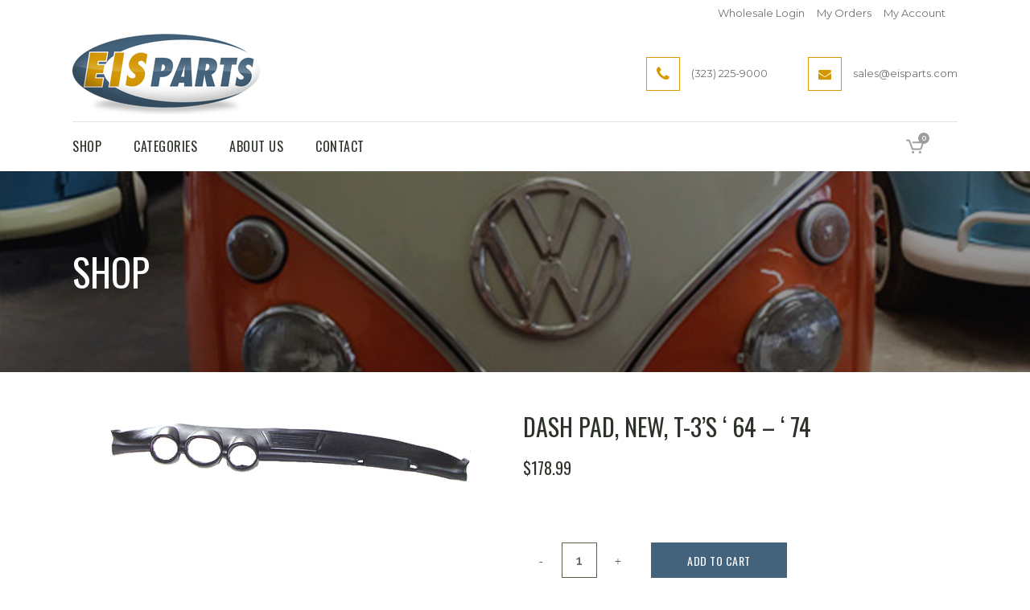

--- FILE ---
content_type: text/html; charset=UTF-8
request_url: https://eisparts.com/product/dash-pad-new-t-3s-64-74/
body_size: 23065
content:

<!DOCTYPE html>
<html lang="en-US">
<head>
	<meta charset="UTF-8" />
	
				<meta name="viewport" content="width=device-width,initial-scale=1,user-scalable=no">
		
            
                        <link rel="shortcut icon" type="image/x-icon" href="https://eisparts.com/wp-content/uploads/2021/08/favicon.png">
            <link rel="apple-touch-icon" href="https://eisparts.com/wp-content/uploads/2021/08/favicon.png"/>
        
	<link rel="profile" href="https://gmpg.org/xfn/11" />
	<link rel="pingback" href="https://eisparts.com/xmlrpc.php" />

	<title>EIS Parts | Shop</title>
<meta name='robots' content='max-image-preview:large' />
<link rel='dns-prefetch' href='//fonts.googleapis.com' />
<link rel="alternate" type="application/rss+xml" title="EIS Parts &raquo; Feed" href="https://eisparts.com/feed/" />
<link rel="alternate" type="application/rss+xml" title="EIS Parts &raquo; Comments Feed" href="https://eisparts.com/comments/feed/" />
<link rel="alternate" title="oEmbed (JSON)" type="application/json+oembed" href="https://eisparts.com/wp-json/oembed/1.0/embed?url=https%3A%2F%2Feisparts.com%2Fproduct%2Fdash-pad-new-t-3s-64-74%2F" />
<link rel="alternate" title="oEmbed (XML)" type="text/xml+oembed" href="https://eisparts.com/wp-json/oembed/1.0/embed?url=https%3A%2F%2Feisparts.com%2Fproduct%2Fdash-pad-new-t-3s-64-74%2F&#038;format=xml" />
		<style>
			.lazyload,
			.lazyloading {
				max-width: 100%;
			}
		</style>
		<style id='wp-img-auto-sizes-contain-inline-css' type='text/css'>
img:is([sizes=auto i],[sizes^="auto," i]){contain-intrinsic-size:3000px 1500px}
/*# sourceURL=wp-img-auto-sizes-contain-inline-css */
</style>
<link rel='stylesheet' id='wp-components-css' href='https://eisparts.com/wp-includes/css/dist/components/style.min.css?ver=6.9' type='text/css' media='all' />
<link rel='stylesheet' id='flexible-shipping-ups-blocks-integration-frontend-css' href='https://eisparts.com/wp-content/plugins/flexible-shipping-ups/build/point-selection-block-frontend.css?ver=1765560757' type='text/css' media='all' />
<link rel='stylesheet' id='flexible-shipping-ups-blocks-integration-editor-css' href='https://eisparts.com/wp-content/plugins/flexible-shipping-ups/build/point-selection-block.css?ver=1765560757' type='text/css' media='all' />
<style id='wp-emoji-styles-inline-css' type='text/css'>

	img.wp-smiley, img.emoji {
		display: inline !important;
		border: none !important;
		box-shadow: none !important;
		height: 1em !important;
		width: 1em !important;
		margin: 0 0.07em !important;
		vertical-align: -0.1em !important;
		background: none !important;
		padding: 0 !important;
	}
/*# sourceURL=wp-emoji-styles-inline-css */
</style>
<link rel='stylesheet' id='wp-block-library-css' href='https://eisparts.com/wp-includes/css/dist/block-library/style.min.css?ver=6.9' type='text/css' media='all' />
<style id='classic-theme-styles-inline-css' type='text/css'>
/*! This file is auto-generated */
.wp-block-button__link{color:#fff;background-color:#32373c;border-radius:9999px;box-shadow:none;text-decoration:none;padding:calc(.667em + 2px) calc(1.333em + 2px);font-size:1.125em}.wp-block-file__button{background:#32373c;color:#fff;text-decoration:none}
/*# sourceURL=/wp-includes/css/classic-themes.min.css */
</style>
<style id='global-styles-inline-css' type='text/css'>
:root{--wp--preset--aspect-ratio--square: 1;--wp--preset--aspect-ratio--4-3: 4/3;--wp--preset--aspect-ratio--3-4: 3/4;--wp--preset--aspect-ratio--3-2: 3/2;--wp--preset--aspect-ratio--2-3: 2/3;--wp--preset--aspect-ratio--16-9: 16/9;--wp--preset--aspect-ratio--9-16: 9/16;--wp--preset--color--black: #000000;--wp--preset--color--cyan-bluish-gray: #abb8c3;--wp--preset--color--white: #ffffff;--wp--preset--color--pale-pink: #f78da7;--wp--preset--color--vivid-red: #cf2e2e;--wp--preset--color--luminous-vivid-orange: #ff6900;--wp--preset--color--luminous-vivid-amber: #fcb900;--wp--preset--color--light-green-cyan: #7bdcb5;--wp--preset--color--vivid-green-cyan: #00d084;--wp--preset--color--pale-cyan-blue: #8ed1fc;--wp--preset--color--vivid-cyan-blue: #0693e3;--wp--preset--color--vivid-purple: #9b51e0;--wp--preset--gradient--vivid-cyan-blue-to-vivid-purple: linear-gradient(135deg,rgb(6,147,227) 0%,rgb(155,81,224) 100%);--wp--preset--gradient--light-green-cyan-to-vivid-green-cyan: linear-gradient(135deg,rgb(122,220,180) 0%,rgb(0,208,130) 100%);--wp--preset--gradient--luminous-vivid-amber-to-luminous-vivid-orange: linear-gradient(135deg,rgb(252,185,0) 0%,rgb(255,105,0) 100%);--wp--preset--gradient--luminous-vivid-orange-to-vivid-red: linear-gradient(135deg,rgb(255,105,0) 0%,rgb(207,46,46) 100%);--wp--preset--gradient--very-light-gray-to-cyan-bluish-gray: linear-gradient(135deg,rgb(238,238,238) 0%,rgb(169,184,195) 100%);--wp--preset--gradient--cool-to-warm-spectrum: linear-gradient(135deg,rgb(74,234,220) 0%,rgb(151,120,209) 20%,rgb(207,42,186) 40%,rgb(238,44,130) 60%,rgb(251,105,98) 80%,rgb(254,248,76) 100%);--wp--preset--gradient--blush-light-purple: linear-gradient(135deg,rgb(255,206,236) 0%,rgb(152,150,240) 100%);--wp--preset--gradient--blush-bordeaux: linear-gradient(135deg,rgb(254,205,165) 0%,rgb(254,45,45) 50%,rgb(107,0,62) 100%);--wp--preset--gradient--luminous-dusk: linear-gradient(135deg,rgb(255,203,112) 0%,rgb(199,81,192) 50%,rgb(65,88,208) 100%);--wp--preset--gradient--pale-ocean: linear-gradient(135deg,rgb(255,245,203) 0%,rgb(182,227,212) 50%,rgb(51,167,181) 100%);--wp--preset--gradient--electric-grass: linear-gradient(135deg,rgb(202,248,128) 0%,rgb(113,206,126) 100%);--wp--preset--gradient--midnight: linear-gradient(135deg,rgb(2,3,129) 0%,rgb(40,116,252) 100%);--wp--preset--font-size--small: 13px;--wp--preset--font-size--medium: 20px;--wp--preset--font-size--large: 36px;--wp--preset--font-size--x-large: 42px;--wp--preset--spacing--20: 0.44rem;--wp--preset--spacing--30: 0.67rem;--wp--preset--spacing--40: 1rem;--wp--preset--spacing--50: 1.5rem;--wp--preset--spacing--60: 2.25rem;--wp--preset--spacing--70: 3.38rem;--wp--preset--spacing--80: 5.06rem;--wp--preset--shadow--natural: 6px 6px 9px rgba(0, 0, 0, 0.2);--wp--preset--shadow--deep: 12px 12px 50px rgba(0, 0, 0, 0.4);--wp--preset--shadow--sharp: 6px 6px 0px rgba(0, 0, 0, 0.2);--wp--preset--shadow--outlined: 6px 6px 0px -3px rgb(255, 255, 255), 6px 6px rgb(0, 0, 0);--wp--preset--shadow--crisp: 6px 6px 0px rgb(0, 0, 0);}:where(.is-layout-flex){gap: 0.5em;}:where(.is-layout-grid){gap: 0.5em;}body .is-layout-flex{display: flex;}.is-layout-flex{flex-wrap: wrap;align-items: center;}.is-layout-flex > :is(*, div){margin: 0;}body .is-layout-grid{display: grid;}.is-layout-grid > :is(*, div){margin: 0;}:where(.wp-block-columns.is-layout-flex){gap: 2em;}:where(.wp-block-columns.is-layout-grid){gap: 2em;}:where(.wp-block-post-template.is-layout-flex){gap: 1.25em;}:where(.wp-block-post-template.is-layout-grid){gap: 1.25em;}.has-black-color{color: var(--wp--preset--color--black) !important;}.has-cyan-bluish-gray-color{color: var(--wp--preset--color--cyan-bluish-gray) !important;}.has-white-color{color: var(--wp--preset--color--white) !important;}.has-pale-pink-color{color: var(--wp--preset--color--pale-pink) !important;}.has-vivid-red-color{color: var(--wp--preset--color--vivid-red) !important;}.has-luminous-vivid-orange-color{color: var(--wp--preset--color--luminous-vivid-orange) !important;}.has-luminous-vivid-amber-color{color: var(--wp--preset--color--luminous-vivid-amber) !important;}.has-light-green-cyan-color{color: var(--wp--preset--color--light-green-cyan) !important;}.has-vivid-green-cyan-color{color: var(--wp--preset--color--vivid-green-cyan) !important;}.has-pale-cyan-blue-color{color: var(--wp--preset--color--pale-cyan-blue) !important;}.has-vivid-cyan-blue-color{color: var(--wp--preset--color--vivid-cyan-blue) !important;}.has-vivid-purple-color{color: var(--wp--preset--color--vivid-purple) !important;}.has-black-background-color{background-color: var(--wp--preset--color--black) !important;}.has-cyan-bluish-gray-background-color{background-color: var(--wp--preset--color--cyan-bluish-gray) !important;}.has-white-background-color{background-color: var(--wp--preset--color--white) !important;}.has-pale-pink-background-color{background-color: var(--wp--preset--color--pale-pink) !important;}.has-vivid-red-background-color{background-color: var(--wp--preset--color--vivid-red) !important;}.has-luminous-vivid-orange-background-color{background-color: var(--wp--preset--color--luminous-vivid-orange) !important;}.has-luminous-vivid-amber-background-color{background-color: var(--wp--preset--color--luminous-vivid-amber) !important;}.has-light-green-cyan-background-color{background-color: var(--wp--preset--color--light-green-cyan) !important;}.has-vivid-green-cyan-background-color{background-color: var(--wp--preset--color--vivid-green-cyan) !important;}.has-pale-cyan-blue-background-color{background-color: var(--wp--preset--color--pale-cyan-blue) !important;}.has-vivid-cyan-blue-background-color{background-color: var(--wp--preset--color--vivid-cyan-blue) !important;}.has-vivid-purple-background-color{background-color: var(--wp--preset--color--vivid-purple) !important;}.has-black-border-color{border-color: var(--wp--preset--color--black) !important;}.has-cyan-bluish-gray-border-color{border-color: var(--wp--preset--color--cyan-bluish-gray) !important;}.has-white-border-color{border-color: var(--wp--preset--color--white) !important;}.has-pale-pink-border-color{border-color: var(--wp--preset--color--pale-pink) !important;}.has-vivid-red-border-color{border-color: var(--wp--preset--color--vivid-red) !important;}.has-luminous-vivid-orange-border-color{border-color: var(--wp--preset--color--luminous-vivid-orange) !important;}.has-luminous-vivid-amber-border-color{border-color: var(--wp--preset--color--luminous-vivid-amber) !important;}.has-light-green-cyan-border-color{border-color: var(--wp--preset--color--light-green-cyan) !important;}.has-vivid-green-cyan-border-color{border-color: var(--wp--preset--color--vivid-green-cyan) !important;}.has-pale-cyan-blue-border-color{border-color: var(--wp--preset--color--pale-cyan-blue) !important;}.has-vivid-cyan-blue-border-color{border-color: var(--wp--preset--color--vivid-cyan-blue) !important;}.has-vivid-purple-border-color{border-color: var(--wp--preset--color--vivid-purple) !important;}.has-vivid-cyan-blue-to-vivid-purple-gradient-background{background: var(--wp--preset--gradient--vivid-cyan-blue-to-vivid-purple) !important;}.has-light-green-cyan-to-vivid-green-cyan-gradient-background{background: var(--wp--preset--gradient--light-green-cyan-to-vivid-green-cyan) !important;}.has-luminous-vivid-amber-to-luminous-vivid-orange-gradient-background{background: var(--wp--preset--gradient--luminous-vivid-amber-to-luminous-vivid-orange) !important;}.has-luminous-vivid-orange-to-vivid-red-gradient-background{background: var(--wp--preset--gradient--luminous-vivid-orange-to-vivid-red) !important;}.has-very-light-gray-to-cyan-bluish-gray-gradient-background{background: var(--wp--preset--gradient--very-light-gray-to-cyan-bluish-gray) !important;}.has-cool-to-warm-spectrum-gradient-background{background: var(--wp--preset--gradient--cool-to-warm-spectrum) !important;}.has-blush-light-purple-gradient-background{background: var(--wp--preset--gradient--blush-light-purple) !important;}.has-blush-bordeaux-gradient-background{background: var(--wp--preset--gradient--blush-bordeaux) !important;}.has-luminous-dusk-gradient-background{background: var(--wp--preset--gradient--luminous-dusk) !important;}.has-pale-ocean-gradient-background{background: var(--wp--preset--gradient--pale-ocean) !important;}.has-electric-grass-gradient-background{background: var(--wp--preset--gradient--electric-grass) !important;}.has-midnight-gradient-background{background: var(--wp--preset--gradient--midnight) !important;}.has-small-font-size{font-size: var(--wp--preset--font-size--small) !important;}.has-medium-font-size{font-size: var(--wp--preset--font-size--medium) !important;}.has-large-font-size{font-size: var(--wp--preset--font-size--large) !important;}.has-x-large-font-size{font-size: var(--wp--preset--font-size--x-large) !important;}
:where(.wp-block-post-template.is-layout-flex){gap: 1.25em;}:where(.wp-block-post-template.is-layout-grid){gap: 1.25em;}
:where(.wp-block-term-template.is-layout-flex){gap: 1.25em;}:where(.wp-block-term-template.is-layout-grid){gap: 1.25em;}
:where(.wp-block-columns.is-layout-flex){gap: 2em;}:where(.wp-block-columns.is-layout-grid){gap: 2em;}
:root :where(.wp-block-pullquote){font-size: 1.5em;line-height: 1.6;}
/*# sourceURL=global-styles-inline-css */
</style>
<link rel='stylesheet' id='woocommerce-conditional-product-fees-for-checkout-css' href='https://eisparts.com/wp-content/plugins/woo-conditional-product-fees-for-checkout/public/css/woocommerce-conditional-product-fees-for-checkout-public.css?ver=4.3.2' type='text/css' media='all' />
<style id='woocommerce-inline-inline-css' type='text/css'>
.woocommerce form .form-row .required { visibility: visible; }
/*# sourceURL=woocommerce-inline-inline-css */
</style>
<link rel='stylesheet' id='qi-addons-for-elementor-grid-style-css' href='https://eisparts.com/wp-content/plugins/qi-addons-for-elementor/assets/css/grid.min.css?ver=1.9.5' type='text/css' media='all' />
<link rel='stylesheet' id='qi-addons-for-elementor-helper-parts-style-css' href='https://eisparts.com/wp-content/plugins/qi-addons-for-elementor/assets/css/helper-parts.min.css?ver=1.9.5' type='text/css' media='all' />
<link rel='stylesheet' id='qi-addons-for-elementor-style-css' href='https://eisparts.com/wp-content/plugins/qi-addons-for-elementor/assets/css/main.min.css?ver=1.9.5' type='text/css' media='all' />
<link rel='stylesheet' id='mediaelement-css' href='https://eisparts.com/wp-includes/js/mediaelement/mediaelementplayer-legacy.min.css?ver=4.2.17' type='text/css' media='all' />
<link rel='stylesheet' id='wp-mediaelement-css' href='https://eisparts.com/wp-includes/js/mediaelement/wp-mediaelement.min.css?ver=6.9' type='text/css' media='all' />
<link rel='stylesheet' id='bridge-default-style-css' href='https://eisparts.com/wp-content/themes/bridge/style.css?ver=6.9' type='text/css' media='all' />
<link rel='stylesheet' id='bridge-qode-font_awesome-css' href='https://eisparts.com/wp-content/themes/bridge/css/font-awesome/css/font-awesome.min.css?ver=6.9' type='text/css' media='all' />
<link rel='stylesheet' id='bridge-qode-font_elegant-css' href='https://eisparts.com/wp-content/themes/bridge/css/elegant-icons/style.min.css?ver=6.9' type='text/css' media='all' />
<link rel='stylesheet' id='bridge-qode-linea_icons-css' href='https://eisparts.com/wp-content/themes/bridge/css/linea-icons/style.css?ver=6.9' type='text/css' media='all' />
<link rel='stylesheet' id='bridge-qode-dripicons-css' href='https://eisparts.com/wp-content/themes/bridge/css/dripicons/dripicons.css?ver=6.9' type='text/css' media='all' />
<link rel='stylesheet' id='bridge-qode-kiko-css' href='https://eisparts.com/wp-content/themes/bridge/css/kiko/kiko-all.css?ver=6.9' type='text/css' media='all' />
<link rel='stylesheet' id='bridge-qode-font_awesome_5-css' href='https://eisparts.com/wp-content/themes/bridge/css/font-awesome-5/css/font-awesome-5.min.css?ver=6.9' type='text/css' media='all' />
<link rel='stylesheet' id='bridge-stylesheet-css' href='https://eisparts.com/wp-content/themes/bridge/css/stylesheet.min.css?ver=6.9' type='text/css' media='all' />
<style id='bridge-stylesheet-inline-css' type='text/css'>
   .postid-23045.disabled_footer_top .footer_top_holder, .postid-23045.disabled_footer_bottom .footer_bottom_holder { display: none;}


/*# sourceURL=bridge-stylesheet-inline-css */
</style>
<link rel='stylesheet' id='bridge-woocommerce-css' href='https://eisparts.com/wp-content/themes/bridge/css/woocommerce.min.css?ver=6.9' type='text/css' media='all' />
<link rel='stylesheet' id='bridge-woocommerce-responsive-css' href='https://eisparts.com/wp-content/themes/bridge/css/woocommerce_responsive.min.css?ver=6.9' type='text/css' media='all' />
<link rel='stylesheet' id='bridge-print-css' href='https://eisparts.com/wp-content/themes/bridge/css/print.css?ver=6.9' type='text/css' media='all' />
<link rel='stylesheet' id='bridge-style-dynamic-css' href='https://eisparts.com/wp-content/themes/bridge/css/style_dynamic.css?ver=1733440496' type='text/css' media='all' />
<link rel='stylesheet' id='bridge-responsive-css' href='https://eisparts.com/wp-content/themes/bridge/css/responsive.min.css?ver=6.9' type='text/css' media='all' />
<link rel='stylesheet' id='bridge-style-dynamic-responsive-css' href='https://eisparts.com/wp-content/themes/bridge/css/style_dynamic_responsive.css?ver=1733440496' type='text/css' media='all' />
<style id='bridge-style-dynamic-responsive-inline-css' type='text/css'>
header.menu_bottom .header_inner_left {
    background-color: #fff;
}

.footer_top .widget_meta>ul>li, .footer_top .widget_nav_menu ul li, .footer_top .widget_pages ul li, .footer_top .widget_recent_comments>ul>li, .footer_top .widget_recent_entries>ul>li {
    padding: 0 0 10px;
}

.q_accordion_holder.accordion.boxed .ui-accordion-header{
background-color: transparent;;
color: #2c3229;
font-family: 'Oswald', sans-serif;
border: 1px solid #2c3229;
font-size: 14px;
font-style: normal;
font-weight: 400;
letter-spacing: 0;
padding-bottom: 8px;
}

.q_accordion_holder.accordion .ui-accordion-header:hover, .q_accordion_holder.accordion.boxed .ui-accordion-header.ui-state-active {
color: #fff !important;
background-color: #506445;
border-color: #506445;
}


.woocommerce div.product .cart .quantity{
padding-top: 0;
}

.woocommerce .quantity .minus, .woocommerce #content .quantity .minus, .woocommerce-page .quantity .minus, .woocommerce-page #content .quantity .minus, .woocommerce .quantity .plus, .woocommerce #content .quantity .plus, .woocommerce-page .quantity .plus, .woocommerce-page #content .quantity .plus{
width: 44px;
height: 44px;
border-radius: 0;
}

header.menu_bottom .header_inner_left{
    border-bottom: 1px solid #e3e3e3;
}


.woocommerce div.product .summary p.price, .woocommerce div.product .summary p.price span.amount {
    padding-bottom: 35px;
}
.woocommerce div.product div.product_meta>.social_share_list_holder>span, .woocommerce div.product div.product_meta>span {
    font-weight: 400;
    color: #2c3229;
}
.woocommerce table.shop_attributes th {
    font-weight: 500;
    color: #2c3229;
}

.woocommerce ul.products li.product .add-to-cart-button, .woocommerce ul.products li.product .added_to_cart, .woocommerce ul.products li.product a.qbutton.out-of-stock-button {
    padding: 0 40px;
}

.woocommerce div.product div.related .qode-related-upsells-title, .woocommerce div.product div.related h4, .woocommerce div.product div.upsells .qode-related-upsells-title, .woocommerce div.product div.upsells h4 {
    padding-top: 52px;
}


.qode-pl-holder .qode-pl-categories{
float: none;
text-align: center;
margin: 0 0 60px;
}

.qode-pl-holder .qode-pl-categories ul li a:hover{
color: #000;
}

.qode-pl-holder .qode-pl-categories ul li:first-child{
padding-left: 21px;
}

.qode-pl-holder .qode-pl-categories ul li:first-child:before{
display: none;
}

.qode-pl-holder .qode-pl-categories ul li{
float: none;
padding: 0 21px;
position: relative;
}

.qode-pl-holder .qode-pl-categories ul li:before{
content: '';
position: absolute;
left: 0;
top: 50%;
transform: translateY(-50%);
height: 32px;
width: 1px;
background-color: #dfdfdf;
}

.qode-pl-holder .qode-pl-categories ul li a{
font-size: 17px;
font-family: Montserrat, sans-serif;
text-transform: none;
letter-spacing: 0;
color: #656565;
font-weight: 400;
}

.qode-pl-holder .qode-pl-categories ul li a.active{
color: #000;
}

.qode-pl-holder .qode-pli-text-wrapper{
overflow: hidden;
margin-bottom: 0;
text-align: left;
}

.qode-pl-holder.qode-normal-space .qode-pl-outer .qode-pli{
padding-bottom: 52px;
}

.qode-pl-holder .qode-pli .qode-pli-price{
position: absolute;
right: 0;
top: 0;
}

.qode-pl-holder .qode-pli .qode-pli-price{
font-size: 18px;
letter-spacing: 0;
color: #000;
}

.qode-pl-holder .qode-pli .qode-pli-excerpt{
color: #676666;
}

.qode-pl-holder.qode-info-below-image .qode-pli .qode-pli-text-wrapper .qode-pli-add-to-cart{
position: absolute;
right: 0;
left: auto;
top: 0;
transform: translateX(-50%);
}

.qode-pl-holder.qode-info-below-image .qode-pli:hover .qode-pli-text-wrapper .qode-pli-add-to-cart{
transform: none;
}

.qode-pl-holder .qode-pli .qode-pli-add-to-cart {
    font-size: 14px;
    font-weight: 400;
    text-transform: uppercase;
    color: #2c3229;
    letter-spacing: 0.5px;
}


.qode-banner:hover .qode-banner-content{
opacity: 1;
}

.qode-banner .qode-banner-content{
padding: 20px 81px;
background-color: transparent;
}

.qode-banner .qode-banner-content .qode-banner-text-holder{
text-align: left;
}

.qode-banner .qode-banner-content .qode-banner-text-holder > *{
max-width: 41%;
}

.qode-banner .qode-banner-content .qode-banner-text-holder h2{
margin: 0 0 13px;
}

.qode-banner .qode-banner-content .qode-banner-text-holder p{
margin: 0 0 20px;
}


.qode-btn.qode-btn-simple:before{
content: '';
position: absolute;
left: 0;
bottom: 0;
width: 100%;
height: 1px;
background-color: currentColor;
transition: all 0.3s ease;
}

div.wpcf7 .ajax-loader{
display: none;
}

.qode-cf-newsletter-outer div.wpcf7 .ajax-loader{
display: none;
}

.qode-cf-newsletter-outer {
display: flex;
width: 100%;
}

.qode-cf-newsletter-outer .qode-cf-newsletter-mail{
width: 100%;
}

.qode-cf-newsletter-outer .qode-cf-newsletter-submit input{
font-family: 'ElegantIcons' !important;
border-left: none !important;
}

.cf7_custom_style_1 input.wpcf7-form-control.wpcf7-text{
border-right: none;
}
.cf7_custom_style_1 input.wpcf7-form-control.wpcf7-submit, .cf7_custom_style_1 input.wpcf7-form-control.wpcf7-submit:not([disabled]) {
    font-size: 18px;
}


header:not(.centered_logo) .header_fixed_right_area{
display: flex;
align-items: center;
justify-content: flex-end;
}

.header_fixed_right_area .qode_icon_with_text_widget{
line-height: 1;
}

.header_fixed_right_area .qode_icon_with_text_widget{
padding-right: 50px;
}

.header_fixed_right_area .qode_icon_with_text_widget:last-child{
padding-right: 0
}

.header_fixed_right_area .q_icon_with_title .icon_text_inner{
padding: 8px 0 0 0;
}

.header_fixed_right_area .fa-stack{
width: 40px;
height: 40px;
line-height: 40px;
}

.header_fixed_right_area .q_icon_with_title.square .icon_holder .fa-stack{
border-radius: 0;
border-width: 1px;
}

.header_fixed_right_area .q_icon_with_title .icon_text_inner p{
font-size: 13px;
color: #717171;
font-weight: 400;
}

.side_menu_button>a.search_button{
position: relative;
top: -6px;
}

.logo_wrapper, .side_menu_button, .shopping_cart_inner {
    height: 118px;
}

.shopping_cart_header .header_cart.cart_icon .header_cart_span {
    background-color: transparent;
    line-height: 17px;
    font-size: 12px;
    color: #2c3229;
    top: 11px;
    right: -17px;
    font-family: Montserrat,sans-serif;
    font-weight: 400;
}

.shopping_cart_header .header_cart.cart_icon:before{
    color: #2c3229;
}

header:not(.centered_logo).sticky .header_fixed_right_area{
display: none;
}

@media only screen and (max-width: 1000px){
    header:not(.centered_logo) .header_fixed_right_area{
        display: none;
    }

    header.menu_bottom .header_inner_left{
        border: none
    }

    .logo_wrapper{
        height: 130px !important;
    }
}



.woocommerce div.product .cart, .woocommerce div.product .product_meta {
    margin: 43px 0 25px;
}

.q_accordion_holder {
    margin: 43px 0 30px;
}

.qode-pl-holder .qode-pli-inner .qode-pli-image .qode-pli-new-product, .qode-pl-holder .qode-pli-inner .qode-pli-image .qode-pli-onsale, .qode-pl-holder .qode-pli-inner .qode-pli-image .qode-pli-out-of-stock{
color: #ffffff;
font-size: 13px;
text-transform: uppercase;
font-family: Montserrat, sans-serif;
font-style: normal;
font-weight: 400;
letter-spacing: 0px;
background-color: #506445;
border-radius: 50%;
width: 46px;
height: 46px;
line-height: 46px;
right: auto;
left: 20px;
top: 20px;
}



.qode-banner .qode-banner-image{
overflow: hidden;
}

.qode-banner:hover .qode-banner-image img{
transform: scale(1.06);
}

.qode-banner .qode-banner-image img{
transition: all 1s ease;
}

.woocommerce #content .quantity input.qty, .woocommerce .quantity input.qty, .woocommerce-page #content .quantity input.qty, .woocommerce-page .quantity input.qty{
border: 1px solid #506445;
height: 42px;
line-height: 42px;
padding: 0 10px;
}



.woocommerce div.product div.product_meta>span span, .woocommerce div.product div.product_meta>span a{
color: #676666;
font-family: 'Montserrat', sans-serif;
font-size: 14px;
font-weight: 400;
}

.woocommerce .empty-cart-wrapper p, .woocommerce-page .empty-cart-wrapper p {
color: #2c3229;
font-family: 'Oswald', sans-serif;
font-size: 40px;
font-weight: 400;
letter-spacing: 0px;
}


.woocommerce table.cart thead tr th{
font-family: 'Oswald', sans-serif;
font-size: 18px;
font-weight: 400;
}

.woocommerce-cart table.cart tbody tr td, .woocommerce-checkout .checkout table tbody tr td, .woocommerce div.cart-collaterals div.cart_totals table th, .woocommerce table.cart div.coupon .input-text, .woocommerce-page table.cart div.coupon .input-text, .woocommerce table.cart div.coupon .input-text, .woocommerce-page table.cart div.coupon .input-text::placeholder{
color: #676666;
font-family: 'Montserrat', sans-serif;
font-size: 16px;
line-height: 25px;
font-style: normal;
font-weight: 400;
}

.woocommerce form.checkout .col2-set .form-row input[type=text], .woocommerce form.checkout .col2-set .form-row input[type=email], .woocommerce form.checkout .col2-set .form-row input[type=password], .woocommerce form.checkout .col2-set .form-row input[type=tel], .select2-container--default .select2-selection--single{
border: 1px solid rgba(209,209,209,1);
color: #676666;
font-family: 'Montserrat', sans-serif;
font-size: 16px;
}

.woocommerce #payment ul.payment_methods li{
margin: 0;
}

.woocommerce-terms-and-conditions-wrapper {
margin: 0 0 20px;
}


.qode-banner .qode-banner-link{
display: none;
}

.qode-btn.qode-btn-simple:hover:before{
animation: qode-underline 0.6s;
}

@keyframes qode-underline {
from {width: 0;}
to {width: 100%;}
}

.woocommerce div.product div.product_meta>span a, .woocommerce div.product div.product_meta>span span {
    font-weight: 400;
}

#back_to_top span i, #back_to_top span span {
    font-size: 30px;
    line-height: 46px;
}

.qode_search_form_2.disabled .qode_search_submit, .qode_search_form_2.disabled .qode_search_submit:hover {
    display: none;
}









/************************************************* CUSTOM CSS *************************************************************/

/*** TOP BAR ***/
#menu-top-bar li a:hover {
        color: #d49902 !important;
}

/*** HOME ***/
.q_image_with_text_over .text h2, .q_image_with_text_over .text p {
text-align: center;
}

/*** HEADERS ***/
.drop_down .second .inner>ul, li.narrow .second .inner ul {
        background: #43637c;
}
.drop_down .second .inner>ul, li.narrow .second .inner ul li {
        padding: 5px 0 !important;
}
.drop_down .second .inner>ul, li.narrow .second .inner ul li:hover {
        background: #d49902;
}
li.narrow .second .inner ul {
        padding: 0 !important;
}
.title h1 {
        color: #FFF !important;
}
.title_size_large {
        background-position: center bottom !important;
        background-attachment: initial !important;
}


/*** CUSTOMER/WHOLESALER LOGIN PAGE ***/
.page-id-12 input, .login input, #wc-authnet-cc-form input {
        border: 1px solid #ccc !important;
}
.page-id-12 .content .container_inner:first-child, .page-id-11163 .content .container_inner {
        padding-bottom: 100px !important;
}
.page-id-12.logged-in .content .container_inner {
        padding-bottom: 0 !important;
}
.woocommerce-privacy-policy-text p, .page-id-11163 .woocommerce-form-register p:nth-child(4) {
	font-size: 13px !important;
	
	padding-bottom: 15px !important;
}
.woocommerce #customer_login input[type=text], .woocommerce #customer_login input[type=email], .woocommerce #customer_login input[type=password] {
	border: 1px solid #ccc !important;
	
	width: 70% !important;
}
.woocommerce-MyAccount-navigation, .woocommerce-MyAccount-content {
        padding-bottom: 50px;
}

/*** SHOP ***/
.shop-page-top .woocommerce-notices-wrapper, .shop-page-top .woocommerce-result-count, .shop-page-top .woocommerce-ordering, .shop-page-top .products, .shop-page-top .woocommerce-pagination, .column2 .page-description {
	display: none;
}
.woocommerce_with_sidebar {
        padding-top: 50px;
}
.tax-product_cat .shop-page-top {
        display: none;
}
.tax-product_cat .default_template_holder, .page-id-11 .default_template_holder {
        padding-top: 0 !important;
}
#woocommerce_product_categories-2 li a:hover {
        color: #d49902 !important;
}
.woocommerce li.product del, .woocommerce li.product del .amount {
	color: #2c3229 !important;
}
.woocommerce ul.products li.product .price ins {
	color: #ff0000 !important;
}
.woocommerce .product .onsale:not(.out-of-stock-button), .woocommerce .product .single-onsale {
        background-color: #ff0000 !important;
}

/*** ABOUT US ***/
#gallery-1 img {
        border: none !important;
}

/*** CONTACT PAGE ***/
.contact-subheading h5, .contact-subheading a {
        font-size: 14px !important;
        line-height: 24px !important;
}
.contact-subheading a {
        color: #d49902 !important;
}
.contact-subheading a:hover {
        text-decoration: underline;
}
.nf-form-fields-required { display: none; }
.nf-form-content .list-select-wrap .nf-field-element>div, .nf-form-content input:not([type=button]), .nf-form-content textarea {
        background: #FFF !important;
}
#nf-field-4-wrap {
        text-align: center;
}
#nf-field-4 {
        font-size: 18px;
        text-transform: uppercase;
        background: #d49902;

        cursor: pointer;

        padding: 15px 50px;
}
#nf-field-4:hover {
        background: #43637c;
        color: #FFF;
}
#nf-field-3 {
        font-family: 'Roboto' !important;
}

/*** SEARCH RESULTS ***/
.search-results .entry_date, .blog_holder article .post_info {
        display: none !important;
}
.blog_holder .qode-outer-space {
        display: flex;
        flex-wrap: wrap;
        justify-content: space-between;
}
.blog_holder .qode-outer-space article {
        width: 30%;
}
.pagination ul li {
        padding-bottom: 5px;
}

/*** DISCLAIMER ***/
.disclaimer ul li {
        padding-bottom: 15px;
}

/*** SHIPPING AND RETURNS ***/
.shipping-return h3 {
        margin: 25px 0;
}
.shipping-return p {
        padding-bottom: 10px;
}
.shipping-return ul {
        margin-bottom: 10px;
        margin-left: 15px;
}
.shipping-return a {
        color: #d49902 !important;
}
.shipping-return a:hover {
        text-decoration: underline;
}
.page-id-11297 ol li {
        padding-bottom: 10px;
}

/*** CART ***/
.woocommerce div.cart-collaterals .woocommerce-shipping-calculator .select2-container--default .select2-selection--multiple, .woocommerce div.cart-collaterals .woocommerce-shipping-calculator .select2-container--default .select2-selection--single, .woocommerce-page .div.cart-collaterals .woocommerce-shipping-calculator .select2-container--default .select2-selection--multiple, .woocommerce-page .div.cart-collaterals .woocommerce-shipping-calculator .select2-container--default .select2-selection--single,
.woocommerce div.cart-collaterals .woocommerce-shipping-calculator input[type=text], .woocommerce-page .div.cart-collaterals .woocommerce-shipping-calculator input[type=text], #order_comments {
        border: 1px solid #ccc !important;
}
.select2-search__field {
        border: 1px solid #ebebeb !important;
}
.cart_totals .shipping_calculator {
width: 100% !Important;
}
.woocommerce div.cart-collaterals div.cart_totals, .woocommerce-page .div.cart-collaterals div.cart_totals {
width: 49% !important;
}


/********************************************************** MEDIA QUERIES *****************************************************************/

@media only screen and (min-width: 768px) {
/*** MENU CART ***/
#nav-menu-item-29694 {
display: none !Important;
}
}


@media only screen and (max-width: 1000px) {
/*** HOMEPAGE ***/
.content .container .container_inner.default_template_holder, .content .container .container_inner.page_container_inner {
        padding-top: 0 !important;
}
/*** CATEGORY PAGES ***/
.tax-product_cat .title_size_large .image.not_responsive {
        display: none !important;
}
.tax-product_cat .title_size_large {
        height: 195px !important;
        background-repeat: no-repeat !important;
        background-size: cover !important;
        background-position: center !important;
}
}

@media only screen and (max-width: 768px) {
/*** HEADER CART ***/
.has_header_fixed_right.stick.menu_bottom .header_inner_right, .header_bottom_right_widget_holder {
display: table-cell !important;
}

/*** ABOUT PAGE ***/
#gallery-1 {
        display: flex;
        flex-wrap: wrap;
}
#gallery-1 .gallery-item {
        width: 50% !important;
}
/*** FOOTER ***/
footer { text-align: center; }
footer .column1 .q_icon_with_title {
        display: flex;
        justify-content: center;
}
footer .column1 .q_icon_with_title .icon_text_holder {
        text-align: left;
        padding-left: 15px;
}
}


@media only screen and (max-width: 480px) {
/*** HEADER ***/
header .container_inner {
        width: 100%;
        max-width: 450px;
}
header #menu-top-bar {
        display: flex;
        flex-wrap: wrap;
        justify-content: center;
}
/*** HERO ***/
.home .shop-page-top .page-description .vc_col-sm-12 .vc_column-inner .wpb_wrapper {
        margin-top: -100px;
}
/*** ABOUT PAGE ***/
#gallery-1 .gallery-item {
        width: 100% !important;
}
}
/*# sourceURL=bridge-style-dynamic-responsive-inline-css */
</style>
<link rel='stylesheet' id='bridge-style-handle-google-fonts-css' href='https://fonts.googleapis.com/css?family=Raleway%3A100%2C200%2C300%2C400%2C500%2C600%2C700%2C800%2C900%2C100italic%2C300italic%2C400italic%2C700italic%7CMontserrat%3A100%2C200%2C300%2C400%2C500%2C600%2C700%2C800%2C900%2C100italic%2C300italic%2C400italic%2C700italic%7COswald%3A100%2C200%2C300%2C400%2C500%2C600%2C700%2C800%2C900%2C100italic%2C300italic%2C400italic%2C700italic&#038;subset=latin%2Clatin-ext&#038;ver=1.0.0' type='text/css' media='all' />
<link rel='stylesheet' id='bridge-core-dashboard-style-css' href='https://eisparts.com/wp-content/plugins/bridge-core/modules/core-dashboard/assets/css/core-dashboard.min.css?ver=6.9' type='text/css' media='all' />
<link rel='stylesheet' id='swiper-css' href='https://eisparts.com/wp-content/plugins/qi-addons-for-elementor/assets/plugins/swiper/8.4.5/swiper.min.css?ver=8.4.5' type='text/css' media='all' />
<link rel='stylesheet' id='bridge-childstyle-css' href='https://eisparts.com/wp-content/themes/bridge-child/style.css?ver=6.9' type='text/css' media='all' />
<script type="text/javascript" src="https://eisparts.com/wp-includes/js/jquery/jquery.min.js?ver=3.7.1" id="jquery-core-js"></script>
<script type="text/javascript" src="https://eisparts.com/wp-includes/js/jquery/jquery-migrate.min.js?ver=3.4.1" id="jquery-migrate-js"></script>
<script type="text/javascript" src="https://eisparts.com/wp-content/plugins/woocommerce/assets/js/jquery-tiptip/jquery.tipTip.min.js?ver=10.4.3" id="jquery-tiptip-js"></script>
<script type="text/javascript" id="woocommerce-conditional-product-fees-for-checkout-js-extra">
/* <![CDATA[ */
var wcpfc_public_vars = {"fee_tooltip_data":[]};
//# sourceURL=woocommerce-conditional-product-fees-for-checkout-js-extra
/* ]]> */
</script>
<script type="text/javascript" src="https://eisparts.com/wp-content/plugins/woo-conditional-product-fees-for-checkout/public/js/woocommerce-conditional-product-fees-for-checkout-public.js?ver=4.3.2" id="woocommerce-conditional-product-fees-for-checkout-js"></script>
<script type="text/javascript" src="https://eisparts.com/wp-content/plugins/woocommerce/assets/js/jquery-blockui/jquery.blockUI.min.js?ver=2.7.0-wc.10.4.3" id="wc-jquery-blockui-js" defer="defer" data-wp-strategy="defer"></script>
<script type="text/javascript" id="wc-add-to-cart-js-extra">
/* <![CDATA[ */
var wc_add_to_cart_params = {"ajax_url":"/wp-admin/admin-ajax.php","wc_ajax_url":"/?wc-ajax=%%endpoint%%","i18n_view_cart":"View cart","cart_url":"https://eisparts.com/cart/","is_cart":"","cart_redirect_after_add":"no"};
//# sourceURL=wc-add-to-cart-js-extra
/* ]]> */
</script>
<script type="text/javascript" src="https://eisparts.com/wp-content/plugins/woocommerce/assets/js/frontend/add-to-cart.min.js?ver=10.4.3" id="wc-add-to-cart-js" defer="defer" data-wp-strategy="defer"></script>
<script type="text/javascript" id="wc-single-product-js-extra">
/* <![CDATA[ */
var wc_single_product_params = {"i18n_required_rating_text":"Please select a rating","i18n_rating_options":["1 of 5 stars","2 of 5 stars","3 of 5 stars","4 of 5 stars","5 of 5 stars"],"i18n_product_gallery_trigger_text":"View full-screen image gallery","review_rating_required":"yes","flexslider":{"rtl":false,"animation":"slide","smoothHeight":true,"directionNav":false,"controlNav":"thumbnails","slideshow":false,"animationSpeed":500,"animationLoop":false,"allowOneSlide":false},"zoom_enabled":"","zoom_options":[],"photoswipe_enabled":"","photoswipe_options":{"shareEl":false,"closeOnScroll":false,"history":false,"hideAnimationDuration":0,"showAnimationDuration":0},"flexslider_enabled":""};
//# sourceURL=wc-single-product-js-extra
/* ]]> */
</script>
<script type="text/javascript" src="https://eisparts.com/wp-content/plugins/woocommerce/assets/js/frontend/single-product.min.js?ver=10.4.3" id="wc-single-product-js" defer="defer" data-wp-strategy="defer"></script>
<script type="text/javascript" src="https://eisparts.com/wp-content/plugins/woocommerce/assets/js/js-cookie/js.cookie.min.js?ver=2.1.4-wc.10.4.3" id="wc-js-cookie-js" defer="defer" data-wp-strategy="defer"></script>
<script type="text/javascript" id="woocommerce-js-extra">
/* <![CDATA[ */
var woocommerce_params = {"ajax_url":"/wp-admin/admin-ajax.php","wc_ajax_url":"/?wc-ajax=%%endpoint%%","i18n_password_show":"Show password","i18n_password_hide":"Hide password"};
//# sourceURL=woocommerce-js-extra
/* ]]> */
</script>
<script type="text/javascript" src="https://eisparts.com/wp-content/plugins/woocommerce/assets/js/frontend/woocommerce.min.js?ver=10.4.3" id="woocommerce-js" defer="defer" data-wp-strategy="defer"></script>
<script type="text/javascript" src="https://eisparts.com/wp-content/plugins/woocommerce/assets/js/select2/select2.full.min.js?ver=4.0.3-wc.10.4.3" id="wc-select2-js" defer="defer" data-wp-strategy="defer"></script>
<link rel="https://api.w.org/" href="https://eisparts.com/wp-json/" /><link rel="alternate" title="JSON" type="application/json" href="https://eisparts.com/wp-json/wp/v2/product/23045" /><link rel="EditURI" type="application/rsd+xml" title="RSD" href="https://eisparts.com/xmlrpc.php?rsd" />
<meta name="generator" content="WordPress 6.9" />
<meta name="generator" content="WooCommerce 10.4.3" />
<link rel="canonical" href="https://eisparts.com/product/dash-pad-new-t-3s-64-74/" />
<link rel='shortlink' href='https://eisparts.com/?p=23045' />
		<script>
			document.documentElement.className = document.documentElement.className.replace('no-js', 'js');
		</script>
				<style>
			.no-js img.lazyload {
				display: none;
			}

			figure.wp-block-image img.lazyloading {
				min-width: 150px;
			}

			.lazyload,
			.lazyloading {
				--smush-placeholder-width: 100px;
				--smush-placeholder-aspect-ratio: 1/1;
				width: var(--smush-image-width, var(--smush-placeholder-width)) !important;
				aspect-ratio: var(--smush-image-aspect-ratio, var(--smush-placeholder-aspect-ratio)) !important;
			}

						.lazyload, .lazyloading {
				opacity: 0;
			}

			.lazyloaded {
				opacity: 1;
				transition: opacity 400ms;
				transition-delay: 0ms;
			}

					</style>
		<style>
	.woocommerce .product.product-type-variable .price del.wcwp-wholesale-price-range,
	.woocommerce .product.product-type-variable .price ins.wcwp-wholesale-price-range{
		display:block;
	}
	.product-type-variable .price ins.wcwp-wholesale-price-range{
		line-height: .85em;
	}
	ul.products li.product.product-type-variable .price ins.wcwp-wholesale-price-range,
	.woocommerce .product.product-type-variable .price ins.wcwp-wholesale-price-range{
		margin-left:0;
	}

	.woocommerce .product.product-type-variable .price del.wcwp-wholesale-price-range+ins {
		margin-left: 0;
	}
</style>
			<noscript><style>.woocommerce-product-gallery{ opacity: 1 !important; }</style></noscript>
	<meta name="generator" content="Elementor 3.34.0; features: additional_custom_breakpoints; settings: css_print_method-external, google_font-enabled, font_display-auto">
<style type="text/css">.recentcomments a{display:inline !important;padding:0 !important;margin:0 !important;}</style>			<style>
				.e-con.e-parent:nth-of-type(n+4):not(.e-lazyloaded):not(.e-no-lazyload),
				.e-con.e-parent:nth-of-type(n+4):not(.e-lazyloaded):not(.e-no-lazyload) * {
					background-image: none !important;
				}
				@media screen and (max-height: 1024px) {
					.e-con.e-parent:nth-of-type(n+3):not(.e-lazyloaded):not(.e-no-lazyload),
					.e-con.e-parent:nth-of-type(n+3):not(.e-lazyloaded):not(.e-no-lazyload) * {
						background-image: none !important;
					}
				}
				@media screen and (max-height: 640px) {
					.e-con.e-parent:nth-of-type(n+2):not(.e-lazyloaded):not(.e-no-lazyload),
					.e-con.e-parent:nth-of-type(n+2):not(.e-lazyloaded):not(.e-no-lazyload) * {
						background-image: none !important;
					}
				}
			</style>
			<meta name="generator" content="Powered by Slider Revolution 6.7.4 - responsive, Mobile-Friendly Slider Plugin for WordPress with comfortable drag and drop interface." />
<script>function setREVStartSize(e){
			//window.requestAnimationFrame(function() {
				window.RSIW = window.RSIW===undefined ? window.innerWidth : window.RSIW;
				window.RSIH = window.RSIH===undefined ? window.innerHeight : window.RSIH;
				try {
					var pw = document.getElementById(e.c).parentNode.offsetWidth,
						newh;
					pw = pw===0 || isNaN(pw) || (e.l=="fullwidth" || e.layout=="fullwidth") ? window.RSIW : pw;
					e.tabw = e.tabw===undefined ? 0 : parseInt(e.tabw);
					e.thumbw = e.thumbw===undefined ? 0 : parseInt(e.thumbw);
					e.tabh = e.tabh===undefined ? 0 : parseInt(e.tabh);
					e.thumbh = e.thumbh===undefined ? 0 : parseInt(e.thumbh);
					e.tabhide = e.tabhide===undefined ? 0 : parseInt(e.tabhide);
					e.thumbhide = e.thumbhide===undefined ? 0 : parseInt(e.thumbhide);
					e.mh = e.mh===undefined || e.mh=="" || e.mh==="auto" ? 0 : parseInt(e.mh,0);
					if(e.layout==="fullscreen" || e.l==="fullscreen")
						newh = Math.max(e.mh,window.RSIH);
					else{
						e.gw = Array.isArray(e.gw) ? e.gw : [e.gw];
						for (var i in e.rl) if (e.gw[i]===undefined || e.gw[i]===0) e.gw[i] = e.gw[i-1];
						e.gh = e.el===undefined || e.el==="" || (Array.isArray(e.el) && e.el.length==0)? e.gh : e.el;
						e.gh = Array.isArray(e.gh) ? e.gh : [e.gh];
						for (var i in e.rl) if (e.gh[i]===undefined || e.gh[i]===0) e.gh[i] = e.gh[i-1];
											
						var nl = new Array(e.rl.length),
							ix = 0,
							sl;
						e.tabw = e.tabhide>=pw ? 0 : e.tabw;
						e.thumbw = e.thumbhide>=pw ? 0 : e.thumbw;
						e.tabh = e.tabhide>=pw ? 0 : e.tabh;
						e.thumbh = e.thumbhide>=pw ? 0 : e.thumbh;
						for (var i in e.rl) nl[i] = e.rl[i]<window.RSIW ? 0 : e.rl[i];
						sl = nl[0];
						for (var i in nl) if (sl>nl[i] && nl[i]>0) { sl = nl[i]; ix=i;}
						var m = pw>(e.gw[ix]+e.tabw+e.thumbw) ? 1 : (pw-(e.tabw+e.thumbw)) / (e.gw[ix]);
						newh =  (e.gh[ix] * m) + (e.tabh + e.thumbh);
					}
					var el = document.getElementById(e.c);
					if (el!==null && el) el.style.height = newh+"px";
					el = document.getElementById(e.c+"_wrapper");
					if (el!==null && el) {
						el.style.height = newh+"px";
						el.style.display = "block";
					}
				} catch(e){
					console.log("Failure at Presize of Slider:" + e)
				}
			//});
		  };</script>
</head>

<body class="wp-singular product-template-default single single-product postid-23045 wp-theme-bridge wp-child-theme-bridge-child theme-bridge bridge-core-3.1.7 woocommerce woocommerce-page woocommerce-no-js qodef-qi--no-touch qi-addons-for-elementor-1.9.5  qode_grid_1300 footer_responsive_adv qode_disabled_responsive_button_padding_change columns-4 qode-child-theme-ver-1.0.0 qode-theme-ver-30.4.2 qode-theme-bridge qode_header_in_grid elementor-default elementor-kit-250" itemscope itemtype="http://schema.org/WebPage">




<div class="wrapper">
	<div class="wrapper_inner">

    
		<!-- Google Analytics start -->
				<!-- Google Analytics end -->

		
	<header class=" has_top has_header_fixed_right scroll_header_top_area  stick menu_bottom scrolled_not_transparent with_border page_header">
	<div class="header_inner clearfix">
				<div class="header_top_bottom_holder">
				<div class="header_top clearfix" style='background-color:rgba(255, 255, 255, 1);' >
				<div class="container">
			<div class="container_inner clearfix">
														<div class="left">
						<div class="inner">
													</div>
					</div>
					<div class="right">
						<div class="inner">
							<div class="header-widget widget_nav_menu header-right-widget"><div class="menu-top-bar-container"><ul id="menu-top-bar" class="menu"><li id="menu-item-11262" class="menu-item menu-item-type-post_type menu-item-object-page menu-item-11262"><a href="https://eisparts.com/wholesale-login/">Wholesale Login</a></li>
<li id="menu-item-11265" class="menu-item menu-item-type-custom menu-item-object-custom menu-item-11265"><a href="https://eisparts.com/my-account/orders/">My Orders</a></li>
<li id="menu-item-11263" class="menu-item menu-item-type-post_type menu-item-object-page menu-item-11263"><a href="https://eisparts.com/my-account/">My Account</a></li>
</ul></div></div>						</div>
					</div>
													</div>
		</div>
		</div>

			<div class="header_bottom clearfix" style=' background-color:rgba(255, 255, 255, 1);' >
								<div class="container">
					<div class="container_inner clearfix">
																				<div class="header_inner_left">
									<div class="mobile_menu_button">
		<span>
			<i class="qode_icon_font_awesome fa fa-bars " ></i>		</span>
	</div>
								<div class="logo_wrapper" >
	<div class="q_logo">
		<a itemprop="url" href="https://eisparts.com/" >
             <img itemprop="image" class="normal lazyload" data-src="https://eisparts.com/wp-content/uploads/2021/05/EIS-logo-3d.png" alt="Logo" src="[data-uri]" style="--smush-placeholder-width: 233px; --smush-placeholder-aspect-ratio: 233/100;"> 			 <img itemprop="image" class="light lazyload" data-src="https://eisparts.com/wp-content/themes/bridge/img/logo.png" alt="Logo" src="[data-uri]" style="--smush-placeholder-width: 376px; --smush-placeholder-aspect-ratio: 376/200;" /> 			 <img itemprop="image" class="dark lazyload" data-src="https://eisparts.com/wp-content/themes/bridge/img/logo_black.png" alt="Logo" src="[data-uri]" style="--smush-placeholder-width: 376px; --smush-placeholder-aspect-ratio: 376/200;" /> 			 <img itemprop="image" class="sticky lazyload" data-src="https://eisparts.com/wp-content/uploads/2021/05/EIS-logo-3d.png" alt="Logo" src="[data-uri]" style="--smush-placeholder-width: 233px; --smush-placeholder-aspect-ratio: 233/100;" /> 			 <img itemprop="image" class="mobile lazyload" data-src="https://eisparts.com/wp-content/uploads/2021/05/EIS-logo-3d.png" alt="Logo" src="[data-uri]" style="--smush-placeholder-width: 233px; --smush-placeholder-aspect-ratio: 233/100;" /> 					</a>
	</div>
	</div>																	<div class="header_fixed_right_area">
										<div class="widget qode_icon_with_text_widget"><div class='q_icon_with_title tiny square qode-iwt-content-alignment-left '><div class="icon_holder " style=" "><span data-icon-type="square"  data-icon-hover-color="#ffffff" data-icon-hover-bg-color="#d59802" class="qode_iwt_icon_holder fa-stack fa-lg  " style="font-size: 15px;border-color: #d59802;background-color: #ffffff;"><i class="qode_icon_font_awesome fa fa-phone qode_iwt_icon_element" style="font-size: 20px;color: #d59802;" ></i></span></div><div class="icon_text_holder" style=""><div class="icon_text_inner" style=""><p class="icon_title" style="">(323) 225-9000</p><p style=''></p></div></div></div></div><div class="widget qode_icon_with_text_widget"><div class='q_icon_with_title tiny square qode-iwt-content-alignment-left '><div class="icon_holder " style=" "><span data-icon-type="square"  data-icon-hover-color="#ffffff" data-icon-hover-bg-color="#d59802" class="qode_iwt_icon_holder fa-stack fa-lg  " style="font-size: 16px;border-color: #d59802;background-color: #ffffff;"><i class="qode_icon_font_awesome fa fa-envelope qode_iwt_icon_element" style="font-size: 16px;color: #d59802;" ></i></span></div><div class="icon_text_holder" style=""><div class="icon_text_inner" style=""><p class="icon_title" style=""><a href="/cdn-cgi/l/email-protection" class="__cf_email__" data-cfemail="99eaf8f5fcead9fcf0eae9f8ebedeab7faf6f4">[email&#160;protected]</a></p><p style=''></p></div></div></div></div>									</div>
															</div>
							<div class="header_menu_bottom">
								<div class="header_menu_bottom_inner">
																			<div class="main_menu_header_inner_right_holder">
																						<nav class="main_menu drop_down">
												<ul id="menu-menu" class="clearfix"><li id="nav-menu-item-29915" class="menu-item menu-item-type-post_type menu-item-object-page menu-item-home  narrow"><a href="https://eisparts.com/" class=""><i class="menu_icon blank fa"></i><span>Shop</span><span class="plus"></span></a></li>
<li id="nav-menu-item-11177" class="menu-item menu-item-type-custom menu-item-object-custom menu-item-has-children  has_sub narrow"><a href="#" class=" no_link" style="cursor: default;" onclick="JavaScript: return false;"><i class="menu_icon blank fa"></i><span>Categories</span><span class="plus"></span></a>
<div class="second"><div class="inner"><ul>
	<li id="nav-menu-item-29328" class="menu-item menu-item-type-custom menu-item-object-custom "><a href="https://eisparts.com/product-category/all-window-glass/" class=""><i class="menu_icon blank fa"></i><span>All Window &#038; Glass</span><span class="plus"></span></a></li>
	<li id="nav-menu-item-11178" class="menu-item menu-item-type-custom menu-item-object-custom menu-item-has-children sub"><a href="https://eisparts.com/product-category/beetle/" class=""><i class="menu_icon blank fa"></i><span>Beetle</span><span class="plus"></span><i class="q_menu_arrow fa fa-angle-right"></i></a>
	<ul>
		<li id="nav-menu-item-29329" class="menu-item menu-item-type-custom menu-item-object-custom "><a href="https://eisparts.com/product-category/beetle/t1-accelerator-parts/" class=""><i class="menu_icon blank fa"></i><span>T1 ACCELERATOR PARTS</span><span class="plus"></span></a></li>
		<li id="nav-menu-item-29330" class="menu-item menu-item-type-custom menu-item-object-custom "><a href="https://eisparts.com/product-category/beetle/t1-brake-parts/" class=""><i class="menu_icon blank fa"></i><span>T1 BRAKE PARTS</span><span class="plus"></span></a></li>
		<li id="nav-menu-item-29331" class="menu-item menu-item-type-custom menu-item-object-custom "><a href="https://eisparts.com/product-category/beetle/t1-exhaust/" class=""><i class="menu_icon blank fa"></i><span>T1 EXHAUST</span><span class="plus"></span></a></li>
		<li id="nav-menu-item-29332" class="menu-item menu-item-type-custom menu-item-object-custom "><a href="https://eisparts.com/product-category/beetle/t1-exterior-body-trim-parts/" class=""><i class="menu_icon blank fa"></i><span>T1 EXTERIOR BODY TRIM PARTS</span><span class="plus"></span></a></li>
		<li id="nav-menu-item-29333" class="menu-item menu-item-type-custom menu-item-object-custom "><a href="https://eisparts.com/product-category/beetle/t1-fuel-system/" class=""><i class="menu_icon blank fa"></i><span>T1 FUEL SYSTEM</span><span class="plus"></span></a></li>
		<li id="nav-menu-item-29334" class="menu-item menu-item-type-custom menu-item-object-custom "><a href="https://eisparts.com/product-category/beetle/t1-headlight-taillight/" class=""><i class="menu_icon blank fa"></i><span>T1 HEADLIGHT &#038; TAILLIGHT</span><span class="plus"></span></a></li>
		<li id="nav-menu-item-29335" class="menu-item menu-item-type-custom menu-item-object-custom "><a href="https://eisparts.com/product-category/beetle/t1-mirror-wipers/" class=""><i class="menu_icon blank fa"></i><span>T1 MIRROR &#038; WIPERS</span><span class="plus"></span></a></li>
		<li id="nav-menu-item-29336" class="menu-item menu-item-type-custom menu-item-object-custom "><a href="https://eisparts.com/product-category/beetle/t1-rubber-seal/" class=""><i class="menu_icon blank fa"></i><span>T1 RUBBER SEAL</span><span class="plus"></span></a></li>
		<li id="nav-menu-item-29337" class="menu-item menu-item-type-custom menu-item-object-custom "><a href="https://eisparts.com/product-category/beetle/t1-sunroof-parts/" class=""><i class="menu_icon blank fa"></i><span>T1 SUNROOF PARTS</span><span class="plus"></span></a></li>
		<li id="nav-menu-item-29338" class="menu-item menu-item-type-custom menu-item-object-custom "><a href="https://eisparts.com/product-category/beetle/t1-suspension-parts/" class=""><i class="menu_icon blank fa"></i><span>T1 SUSPENSION PARTS</span><span class="plus"></span></a></li>
		<li id="nav-menu-item-29339" class="menu-item menu-item-type-custom menu-item-object-custom "><a href="https://eisparts.com/product-category/beetle/t1-switches-electrical-parts/" class=""><i class="menu_icon blank fa"></i><span>T1 SWITCHES &#038; ELECTRICAL PARTS</span><span class="plus"></span></a></li>
		<li id="nav-menu-item-29340" class="menu-item menu-item-type-custom menu-item-object-custom "><a href="https://eisparts.com/product-category/beetle/t1-turn-signal-license-lights/" class=""><i class="menu_icon blank fa"></i><span>T1 TURN SIGNAL &#038; LICENSE LIGHTS</span><span class="plus"></span></a></li>
	</ul>
</li>
	<li id="nav-menu-item-11180" class="menu-item menu-item-type-custom menu-item-object-custom menu-item-has-children sub"><a href="https://eisparts.com/product-category/bus/" class=""><i class="menu_icon blank fa"></i><span>Bus</span><span class="plus"></span><i class="q_menu_arrow fa fa-angle-right"></i></a>
	<ul>
		<li id="nav-menu-item-29341" class="menu-item menu-item-type-custom menu-item-object-custom "><a href="https://eisparts.com/product-category/bus/t2-accelerator-parts/" class=""><i class="menu_icon blank fa"></i><span>T2 ACCELERATOR PARTS</span><span class="plus"></span></a></li>
		<li id="nav-menu-item-29342" class="menu-item menu-item-type-custom menu-item-object-custom "><a href="https://eisparts.com/product-category/bus/t2-brake-parts/" class=""><i class="menu_icon blank fa"></i><span>T2 BRAKE PARTS</span><span class="plus"></span></a></li>
		<li id="nav-menu-item-29343" class="menu-item menu-item-type-custom menu-item-object-custom "><a href="https://eisparts.com/product-category/bus/t2-exhaust/" class=""><i class="menu_icon blank fa"></i><span>T2 EXHAUST</span><span class="plus"></span></a></li>
		<li id="nav-menu-item-29344" class="menu-item menu-item-type-custom menu-item-object-custom "><a href="https://eisparts.com/product-category/bus/t2-exterior-body-trim-parts/" class=""><i class="menu_icon blank fa"></i><span>T2 EXTERIOR BODY TRIM PARTS</span><span class="plus"></span></a></li>
		<li id="nav-menu-item-29345" class="menu-item menu-item-type-custom menu-item-object-custom "><a href="https://eisparts.com/product-category/bus/t2-fuel-system/" class=""><i class="menu_icon blank fa"></i><span>T2 FUEL SYSTEM</span><span class="plus"></span></a></li>
		<li id="nav-menu-item-29346" class="menu-item menu-item-type-custom menu-item-object-custom "><a href="https://eisparts.com/product-category/bus/t2-headlight-taillight/" class=""><i class="menu_icon blank fa"></i><span>T2 HEADLIGHT &#038; TAILLIGHT</span><span class="plus"></span></a></li>
		<li id="nav-menu-item-29347" class="menu-item menu-item-type-custom menu-item-object-custom "><a href="https://eisparts.com/product-category/bus/t2-mirror-wipers/" class=""><i class="menu_icon blank fa"></i><span>T2 MIRROR &#038; WIPERS</span><span class="plus"></span></a></li>
		<li id="nav-menu-item-29348" class="menu-item menu-item-type-custom menu-item-object-custom "><a href="https://eisparts.com/product-category/bus/t2-rubber-seal/" class=""><i class="menu_icon blank fa"></i><span>T2 RUBBER SEAL</span><span class="plus"></span></a></li>
		<li id="nav-menu-item-29349" class="menu-item menu-item-type-custom menu-item-object-custom "><a href="https://eisparts.com/product-category/bus/t2-sunroof-parts/" class=""><i class="menu_icon blank fa"></i><span>T2 SUNROOF PARTS</span><span class="plus"></span></a></li>
		<li id="nav-menu-item-29350" class="menu-item menu-item-type-custom menu-item-object-custom "><a href="https://eisparts.com/product-category/bus/t2-suspension-parts/" class=""><i class="menu_icon blank fa"></i><span>T2 SUSPENSION PARTS</span><span class="plus"></span></a></li>
		<li id="nav-menu-item-29351" class="menu-item menu-item-type-custom menu-item-object-custom "><a href="https://eisparts.com/product-category/bus/t2-switches-electrical-parts/" class=""><i class="menu_icon blank fa"></i><span>T2 SWITCHES &#038; ELECTRICAL PARTS</span><span class="plus"></span></a></li>
		<li id="nav-menu-item-29352" class="menu-item menu-item-type-custom menu-item-object-custom "><a href="https://eisparts.com/product-category/bus/t2-turn-signal-license-lights/" class=""><i class="menu_icon blank fa"></i><span>T2 TURN SIGNAL &#038; LICENSE LIGHTS</span><span class="plus"></span></a></li>
	</ul>
</li>
	<li id="nav-menu-item-11188" class="menu-item menu-item-type-custom menu-item-object-custom menu-item-has-children sub"><a href="https://eisparts.com/product-category/ghia/" class=""><i class="menu_icon blank fa"></i><span>Ghia</span><span class="plus"></span><i class="q_menu_arrow fa fa-angle-right"></i></a>
	<ul>
		<li id="nav-menu-item-29353" class="menu-item menu-item-type-custom menu-item-object-custom "><a href="https://eisparts.com/product-category/ghia/ghia-accelerator-parts/" class=""><i class="menu_icon blank fa"></i><span>GHIA ACCELERATOR PARTS</span><span class="plus"></span></a></li>
		<li id="nav-menu-item-29354" class="menu-item menu-item-type-custom menu-item-object-custom "><a href="https://eisparts.com/product-category/ghia/ghia-brake-parts/" class=""><i class="menu_icon blank fa"></i><span>GHIA BRAKE PARTS</span><span class="plus"></span></a></li>
		<li id="nav-menu-item-29355" class="menu-item menu-item-type-custom menu-item-object-custom "><a href="https://eisparts.com/product-category/ghia/ghia-exhaust/" class=""><i class="menu_icon blank fa"></i><span>GHIA EXHAUST</span><span class="plus"></span></a></li>
		<li id="nav-menu-item-29356" class="menu-item menu-item-type-custom menu-item-object-custom "><a href="https://eisparts.com/product-category/ghia/ghia-exterior-body-trim-parts/" class=""><i class="menu_icon blank fa"></i><span>GHIA EXTERIOR BODY TRIM PARTS</span><span class="plus"></span></a></li>
		<li id="nav-menu-item-29357" class="menu-item menu-item-type-custom menu-item-object-custom "><a href="https://eisparts.com/product-category/ghia/ghia-fuel-system/" class=""><i class="menu_icon blank fa"></i><span>GHIA FUEL SYSTEM</span><span class="plus"></span></a></li>
		<li id="nav-menu-item-29358" class="menu-item menu-item-type-custom menu-item-object-custom "><a href="https://eisparts.com/product-category/ghia/ghia-headlight-taillight/" class=""><i class="menu_icon blank fa"></i><span>GHIA HEADLIGHT &#038; TAILLIGHT</span><span class="plus"></span></a></li>
		<li id="nav-menu-item-29359" class="menu-item menu-item-type-custom menu-item-object-custom "><a href="https://eisparts.com/product-category/ghia/ghia-mirror-wipers/" class=""><i class="menu_icon blank fa"></i><span>GHIA MIRROR &#038; WIPERS</span><span class="plus"></span></a></li>
		<li id="nav-menu-item-29360" class="menu-item menu-item-type-custom menu-item-object-custom "><a href="https://eisparts.com/product-category/ghia/ghia-rubber-seal/" class=""><i class="menu_icon blank fa"></i><span>GHIA RUBBER SEAL</span><span class="plus"></span></a></li>
		<li id="nav-menu-item-29361" class="menu-item menu-item-type-custom menu-item-object-custom "><a href="https://eisparts.com/product-category/ghia/ghia-sunroof-parts/" class=""><i class="menu_icon blank fa"></i><span>GHIA SUNROOF PARTS</span><span class="plus"></span></a></li>
		<li id="nav-menu-item-29362" class="menu-item menu-item-type-custom menu-item-object-custom "><a href="https://eisparts.com/product-category/ghia/ghia-suspension-parts/" class=""><i class="menu_icon blank fa"></i><span>GHIA SUSPENSION PARTS</span><span class="plus"></span></a></li>
		<li id="nav-menu-item-29363" class="menu-item menu-item-type-custom menu-item-object-custom "><a href="https://eisparts.com/product-category/ghia/ghia-switches-electrical-parts/" class=""><i class="menu_icon blank fa"></i><span>GHIA SWITCHES &#038; ELECTRICAL PARTS</span><span class="plus"></span></a></li>
		<li id="nav-menu-item-29364" class="menu-item menu-item-type-custom menu-item-object-custom "><a href="https://eisparts.com/product-category/ghia/ghia-turn-signal-license-lights/" class=""><i class="menu_icon blank fa"></i><span>GHIA TURN SIGNAL &#038; LICENSE LIGHTS</span><span class="plus"></span></a></li>
	</ul>
</li>
	<li id="nav-menu-item-11194" class="menu-item menu-item-type-custom menu-item-object-custom "><a href="https://eisparts.com/product-category/thing/" class=""><i class="menu_icon blank fa"></i><span>Thing</span><span class="plus"></span></a></li>
	<li id="nav-menu-item-11197" class="menu-item menu-item-type-custom menu-item-object-custom menu-item-has-children sub"><a href="https://eisparts.com/product-category/type-3/" class=""><i class="menu_icon blank fa"></i><span>Type 3</span><span class="plus"></span><i class="q_menu_arrow fa fa-angle-right"></i></a>
	<ul>
		<li id="nav-menu-item-29365" class="menu-item menu-item-type-custom menu-item-object-custom "><a href="https://eisparts.com/product-category/type-3/t3-accelerator-parts/" class=""><i class="menu_icon blank fa"></i><span>T3 ACCELERATOR PARTS</span><span class="plus"></span></a></li>
		<li id="nav-menu-item-29366" class="menu-item menu-item-type-custom menu-item-object-custom "><a href="https://eisparts.com/product-category/type-3/t3-brake-parts/" class=""><i class="menu_icon blank fa"></i><span>T3 BRAKE PARTS</span><span class="plus"></span></a></li>
		<li id="nav-menu-item-29367" class="menu-item menu-item-type-custom menu-item-object-custom "><a href="https://eisparts.com/product-category/type-3/t3-exhaust/" class=""><i class="menu_icon blank fa"></i><span>T3 EXHAUST</span><span class="plus"></span></a></li>
		<li id="nav-menu-item-29368" class="menu-item menu-item-type-custom menu-item-object-custom "><a href="https://eisparts.com/product-category/type-3/t3-exterior-body-trim-parts/" class=""><i class="menu_icon blank fa"></i><span>T3 EXTERIOR BODY TRIM PARTS</span><span class="plus"></span></a></li>
		<li id="nav-menu-item-29369" class="menu-item menu-item-type-custom menu-item-object-custom "><a href="https://eisparts.com/product-category/type-3/t3-fuel-system/" class=""><i class="menu_icon blank fa"></i><span>T3 FUEL SYSTEM</span><span class="plus"></span></a></li>
		<li id="nav-menu-item-29370" class="menu-item menu-item-type-custom menu-item-object-custom "><a href="https://eisparts.com/product-category/type-3/t3-headlight-taillight/" class=""><i class="menu_icon blank fa"></i><span>T3 HEADLIGHT &#038; TAILLIGHT</span><span class="plus"></span></a></li>
		<li id="nav-menu-item-29371" class="menu-item menu-item-type-custom menu-item-object-custom "><a href="https://eisparts.com/product-category/type-3/t3-mirror-wipers/" class=""><i class="menu_icon blank fa"></i><span>T3 MIRROR &#038; WIPERS</span><span class="plus"></span></a></li>
		<li id="nav-menu-item-29372" class="menu-item menu-item-type-custom menu-item-object-custom "><a href="https://eisparts.com/product-category/type-3/t3-rubber-seal/" class=""><i class="menu_icon blank fa"></i><span>T3 RUBBER SEAL</span><span class="plus"></span></a></li>
		<li id="nav-menu-item-29373" class="menu-item menu-item-type-custom menu-item-object-custom "><a href="https://eisparts.com/product-category/type-3/t3-sunroof-parts/" class=""><i class="menu_icon blank fa"></i><span>T3 SUNROOF PARTS</span><span class="plus"></span></a></li>
		<li id="nav-menu-item-29374" class="menu-item menu-item-type-custom menu-item-object-custom "><a href="https://eisparts.com/product-category/type-3/t3-suspension-parts/" class=""><i class="menu_icon blank fa"></i><span>T3 SUSPENSION PARTS</span><span class="plus"></span></a></li>
		<li id="nav-menu-item-29375" class="menu-item menu-item-type-custom menu-item-object-custom "><a href="https://eisparts.com/product-category/type-3/t3-switches-electrical-parts/" class=""><i class="menu_icon blank fa"></i><span>T3 SWITCHES &#038; ELECTRICAL PARTS</span><span class="plus"></span></a></li>
		<li id="nav-menu-item-29376" class="menu-item menu-item-type-custom menu-item-object-custom "><a href="https://eisparts.com/product-category/type-3/t3-turn-signal-license-lights/" class=""><i class="menu_icon blank fa"></i><span>T3 TURN SIGNAL &#038; LICENSE LIGHTS</span><span class="plus"></span></a></li>
	</ul>
</li>
	<li id="nav-menu-item-11191" class="menu-item menu-item-type-custom menu-item-object-custom "><a href="https://eisparts.com/product-category/hella-only/" class=""><i class="menu_icon blank fa"></i><span>Hella Only</span><span class="plus"></span></a></li>
	<li id="nav-menu-item-29424" class="menu-item menu-item-type-custom menu-item-object-custom "><a href="https://eisparts.com/product-category/new/" class=""><i class="menu_icon blank fa"></i><span>New Parts</span><span class="plus"></span></a></li>
	<li id="nav-menu-item-29377" class="menu-item menu-item-type-custom menu-item-object-custom "><a href="https://eisparts.com/product-category/nuts-bolts-bulbs/" class=""><i class="menu_icon blank fa"></i><span>NUTS, BOLTS &#038; BULBS</span><span class="plus"></span></a></li>
	<li id="nav-menu-item-11193" class="menu-item menu-item-type-custom menu-item-object-custom "><a href="https://eisparts.com/product-category/safari-kits/" class=""><i class="menu_icon blank fa"></i><span>Safari Kits</span><span class="plus"></span></a></li>
</ul></div></div>
</li>
<li id="nav-menu-item-243" class="menu-item menu-item-type-post_type menu-item-object-page  narrow"><a href="https://eisparts.com/about-us/" class=""><i class="menu_icon blank fa"></i><span>About Us</span><span class="plus"></span></a></li>
<li id="nav-menu-item-29694" class="menu-item menu-item-type-post_type menu-item-object-page  narrow"><a href="https://eisparts.com/cart/" class=""><i class="menu_icon blank fa"></i><span>Cart</span><span class="plus"></span></a></li>
<li id="nav-menu-item-249" class="menu-item menu-item-type-post_type menu-item-object-page  narrow"><a href="https://eisparts.com/contact/" class=""><i class="menu_icon blank fa"></i><span>Contact</span><span class="plus"></span></a></li>
</ul>											</nav>
											<div class="header_inner_right">
												<div class="side_menu_button_wrapper right">
																											<div class="header_bottom_right_widget_holder"><div class="header_bottom_widget widget_woocommerce-dropdown-cart">		<div class="shopping_cart_outer">
			<div class="shopping_cart_inner">
				<div class="shopping_cart_header">
					<a class="header_cart dripicons-cart" href="https://eisparts.com/cart/">
												<span class="header_cart_span">0</span>
					</a>
					<div class="shopping_cart_dropdown">
						<div class="shopping_cart_dropdown_inner">
															<ul class="cart_list product_list_widget">
																			<li>No products in the cart.</li>
																	</ul>
						</div>
			            <a itemprop="url" href="https://eisparts.com/cart/" class="qbutton white view-cart">Cart <i class="fa fa-shopping-cart"></i></a>
						<span class="total">Total:<span><span class="woocommerce-Price-amount amount"><bdi><span class="woocommerce-Price-currencySymbol">&#36;</span>0.00</bdi></span></span></span>
					</div>
				</div>
			</div>
		</div>
	</div></div>
																																							<div class="side_menu_button">
																																										
													</div>
												</div>
											</div>
										</div>
									</div>
								</div>
								<nav class="mobile_menu">
	<ul id="menu-menu-1" class=""><li id="mobile-menu-item-29915" class="menu-item menu-item-type-post_type menu-item-object-page menu-item-home "><a href="https://eisparts.com/" class=""><span>Shop</span></a><span class="mobile_arrow"><i class="fa fa-angle-right"></i><i class="fa fa-angle-down"></i></span></li>
<li id="mobile-menu-item-11177" class="menu-item menu-item-type-custom menu-item-object-custom menu-item-has-children  has_sub"><h3><span>Categories</span></h3><span class="mobile_arrow"><i class="fa fa-angle-right"></i><i class="fa fa-angle-down"></i></span>
<ul class="sub_menu">
	<li id="mobile-menu-item-29328" class="menu-item menu-item-type-custom menu-item-object-custom "><a href="https://eisparts.com/product-category/all-window-glass/" class=""><span>All Window &#038; Glass</span></a><span class="mobile_arrow"><i class="fa fa-angle-right"></i><i class="fa fa-angle-down"></i></span></li>
	<li id="mobile-menu-item-11178" class="menu-item menu-item-type-custom menu-item-object-custom menu-item-has-children  has_sub"><a href="https://eisparts.com/product-category/beetle/" class=""><span>Beetle</span></a><span class="mobile_arrow"><i class="fa fa-angle-right"></i><i class="fa fa-angle-down"></i></span>
	<ul class="sub_menu">
		<li id="mobile-menu-item-29329" class="menu-item menu-item-type-custom menu-item-object-custom "><a href="https://eisparts.com/product-category/beetle/t1-accelerator-parts/" class=""><span>T1 ACCELERATOR PARTS</span></a><span class="mobile_arrow"><i class="fa fa-angle-right"></i><i class="fa fa-angle-down"></i></span></li>
		<li id="mobile-menu-item-29330" class="menu-item menu-item-type-custom menu-item-object-custom "><a href="https://eisparts.com/product-category/beetle/t1-brake-parts/" class=""><span>T1 BRAKE PARTS</span></a><span class="mobile_arrow"><i class="fa fa-angle-right"></i><i class="fa fa-angle-down"></i></span></li>
		<li id="mobile-menu-item-29331" class="menu-item menu-item-type-custom menu-item-object-custom "><a href="https://eisparts.com/product-category/beetle/t1-exhaust/" class=""><span>T1 EXHAUST</span></a><span class="mobile_arrow"><i class="fa fa-angle-right"></i><i class="fa fa-angle-down"></i></span></li>
		<li id="mobile-menu-item-29332" class="menu-item menu-item-type-custom menu-item-object-custom "><a href="https://eisparts.com/product-category/beetle/t1-exterior-body-trim-parts/" class=""><span>T1 EXTERIOR BODY TRIM PARTS</span></a><span class="mobile_arrow"><i class="fa fa-angle-right"></i><i class="fa fa-angle-down"></i></span></li>
		<li id="mobile-menu-item-29333" class="menu-item menu-item-type-custom menu-item-object-custom "><a href="https://eisparts.com/product-category/beetle/t1-fuel-system/" class=""><span>T1 FUEL SYSTEM</span></a><span class="mobile_arrow"><i class="fa fa-angle-right"></i><i class="fa fa-angle-down"></i></span></li>
		<li id="mobile-menu-item-29334" class="menu-item menu-item-type-custom menu-item-object-custom "><a href="https://eisparts.com/product-category/beetle/t1-headlight-taillight/" class=""><span>T1 HEADLIGHT &#038; TAILLIGHT</span></a><span class="mobile_arrow"><i class="fa fa-angle-right"></i><i class="fa fa-angle-down"></i></span></li>
		<li id="mobile-menu-item-29335" class="menu-item menu-item-type-custom menu-item-object-custom "><a href="https://eisparts.com/product-category/beetle/t1-mirror-wipers/" class=""><span>T1 MIRROR &#038; WIPERS</span></a><span class="mobile_arrow"><i class="fa fa-angle-right"></i><i class="fa fa-angle-down"></i></span></li>
		<li id="mobile-menu-item-29336" class="menu-item menu-item-type-custom menu-item-object-custom "><a href="https://eisparts.com/product-category/beetle/t1-rubber-seal/" class=""><span>T1 RUBBER SEAL</span></a><span class="mobile_arrow"><i class="fa fa-angle-right"></i><i class="fa fa-angle-down"></i></span></li>
		<li id="mobile-menu-item-29337" class="menu-item menu-item-type-custom menu-item-object-custom "><a href="https://eisparts.com/product-category/beetle/t1-sunroof-parts/" class=""><span>T1 SUNROOF PARTS</span></a><span class="mobile_arrow"><i class="fa fa-angle-right"></i><i class="fa fa-angle-down"></i></span></li>
		<li id="mobile-menu-item-29338" class="menu-item menu-item-type-custom menu-item-object-custom "><a href="https://eisparts.com/product-category/beetle/t1-suspension-parts/" class=""><span>T1 SUSPENSION PARTS</span></a><span class="mobile_arrow"><i class="fa fa-angle-right"></i><i class="fa fa-angle-down"></i></span></li>
		<li id="mobile-menu-item-29339" class="menu-item menu-item-type-custom menu-item-object-custom "><a href="https://eisparts.com/product-category/beetle/t1-switches-electrical-parts/" class=""><span>T1 SWITCHES &#038; ELECTRICAL PARTS</span></a><span class="mobile_arrow"><i class="fa fa-angle-right"></i><i class="fa fa-angle-down"></i></span></li>
		<li id="mobile-menu-item-29340" class="menu-item menu-item-type-custom menu-item-object-custom "><a href="https://eisparts.com/product-category/beetle/t1-turn-signal-license-lights/" class=""><span>T1 TURN SIGNAL &#038; LICENSE LIGHTS</span></a><span class="mobile_arrow"><i class="fa fa-angle-right"></i><i class="fa fa-angle-down"></i></span></li>
	</ul>
</li>
	<li id="mobile-menu-item-11180" class="menu-item menu-item-type-custom menu-item-object-custom menu-item-has-children  has_sub"><a href="https://eisparts.com/product-category/bus/" class=""><span>Bus</span></a><span class="mobile_arrow"><i class="fa fa-angle-right"></i><i class="fa fa-angle-down"></i></span>
	<ul class="sub_menu">
		<li id="mobile-menu-item-29341" class="menu-item menu-item-type-custom menu-item-object-custom "><a href="https://eisparts.com/product-category/bus/t2-accelerator-parts/" class=""><span>T2 ACCELERATOR PARTS</span></a><span class="mobile_arrow"><i class="fa fa-angle-right"></i><i class="fa fa-angle-down"></i></span></li>
		<li id="mobile-menu-item-29342" class="menu-item menu-item-type-custom menu-item-object-custom "><a href="https://eisparts.com/product-category/bus/t2-brake-parts/" class=""><span>T2 BRAKE PARTS</span></a><span class="mobile_arrow"><i class="fa fa-angle-right"></i><i class="fa fa-angle-down"></i></span></li>
		<li id="mobile-menu-item-29343" class="menu-item menu-item-type-custom menu-item-object-custom "><a href="https://eisparts.com/product-category/bus/t2-exhaust/" class=""><span>T2 EXHAUST</span></a><span class="mobile_arrow"><i class="fa fa-angle-right"></i><i class="fa fa-angle-down"></i></span></li>
		<li id="mobile-menu-item-29344" class="menu-item menu-item-type-custom menu-item-object-custom "><a href="https://eisparts.com/product-category/bus/t2-exterior-body-trim-parts/" class=""><span>T2 EXTERIOR BODY TRIM PARTS</span></a><span class="mobile_arrow"><i class="fa fa-angle-right"></i><i class="fa fa-angle-down"></i></span></li>
		<li id="mobile-menu-item-29345" class="menu-item menu-item-type-custom menu-item-object-custom "><a href="https://eisparts.com/product-category/bus/t2-fuel-system/" class=""><span>T2 FUEL SYSTEM</span></a><span class="mobile_arrow"><i class="fa fa-angle-right"></i><i class="fa fa-angle-down"></i></span></li>
		<li id="mobile-menu-item-29346" class="menu-item menu-item-type-custom menu-item-object-custom "><a href="https://eisparts.com/product-category/bus/t2-headlight-taillight/" class=""><span>T2 HEADLIGHT &#038; TAILLIGHT</span></a><span class="mobile_arrow"><i class="fa fa-angle-right"></i><i class="fa fa-angle-down"></i></span></li>
		<li id="mobile-menu-item-29347" class="menu-item menu-item-type-custom menu-item-object-custom "><a href="https://eisparts.com/product-category/bus/t2-mirror-wipers/" class=""><span>T2 MIRROR &#038; WIPERS</span></a><span class="mobile_arrow"><i class="fa fa-angle-right"></i><i class="fa fa-angle-down"></i></span></li>
		<li id="mobile-menu-item-29348" class="menu-item menu-item-type-custom menu-item-object-custom "><a href="https://eisparts.com/product-category/bus/t2-rubber-seal/" class=""><span>T2 RUBBER SEAL</span></a><span class="mobile_arrow"><i class="fa fa-angle-right"></i><i class="fa fa-angle-down"></i></span></li>
		<li id="mobile-menu-item-29349" class="menu-item menu-item-type-custom menu-item-object-custom "><a href="https://eisparts.com/product-category/bus/t2-sunroof-parts/" class=""><span>T2 SUNROOF PARTS</span></a><span class="mobile_arrow"><i class="fa fa-angle-right"></i><i class="fa fa-angle-down"></i></span></li>
		<li id="mobile-menu-item-29350" class="menu-item menu-item-type-custom menu-item-object-custom "><a href="https://eisparts.com/product-category/bus/t2-suspension-parts/" class=""><span>T2 SUSPENSION PARTS</span></a><span class="mobile_arrow"><i class="fa fa-angle-right"></i><i class="fa fa-angle-down"></i></span></li>
		<li id="mobile-menu-item-29351" class="menu-item menu-item-type-custom menu-item-object-custom "><a href="https://eisparts.com/product-category/bus/t2-switches-electrical-parts/" class=""><span>T2 SWITCHES &#038; ELECTRICAL PARTS</span></a><span class="mobile_arrow"><i class="fa fa-angle-right"></i><i class="fa fa-angle-down"></i></span></li>
		<li id="mobile-menu-item-29352" class="menu-item menu-item-type-custom menu-item-object-custom "><a href="https://eisparts.com/product-category/bus/t2-turn-signal-license-lights/" class=""><span>T2 TURN SIGNAL &#038; LICENSE LIGHTS</span></a><span class="mobile_arrow"><i class="fa fa-angle-right"></i><i class="fa fa-angle-down"></i></span></li>
	</ul>
</li>
	<li id="mobile-menu-item-11188" class="menu-item menu-item-type-custom menu-item-object-custom menu-item-has-children  has_sub"><a href="https://eisparts.com/product-category/ghia/" class=""><span>Ghia</span></a><span class="mobile_arrow"><i class="fa fa-angle-right"></i><i class="fa fa-angle-down"></i></span>
	<ul class="sub_menu">
		<li id="mobile-menu-item-29353" class="menu-item menu-item-type-custom menu-item-object-custom "><a href="https://eisparts.com/product-category/ghia/ghia-accelerator-parts/" class=""><span>GHIA ACCELERATOR PARTS</span></a><span class="mobile_arrow"><i class="fa fa-angle-right"></i><i class="fa fa-angle-down"></i></span></li>
		<li id="mobile-menu-item-29354" class="menu-item menu-item-type-custom menu-item-object-custom "><a href="https://eisparts.com/product-category/ghia/ghia-brake-parts/" class=""><span>GHIA BRAKE PARTS</span></a><span class="mobile_arrow"><i class="fa fa-angle-right"></i><i class="fa fa-angle-down"></i></span></li>
		<li id="mobile-menu-item-29355" class="menu-item menu-item-type-custom menu-item-object-custom "><a href="https://eisparts.com/product-category/ghia/ghia-exhaust/" class=""><span>GHIA EXHAUST</span></a><span class="mobile_arrow"><i class="fa fa-angle-right"></i><i class="fa fa-angle-down"></i></span></li>
		<li id="mobile-menu-item-29356" class="menu-item menu-item-type-custom menu-item-object-custom "><a href="https://eisparts.com/product-category/ghia/ghia-exterior-body-trim-parts/" class=""><span>GHIA EXTERIOR BODY TRIM PARTS</span></a><span class="mobile_arrow"><i class="fa fa-angle-right"></i><i class="fa fa-angle-down"></i></span></li>
		<li id="mobile-menu-item-29357" class="menu-item menu-item-type-custom menu-item-object-custom "><a href="https://eisparts.com/product-category/ghia/ghia-fuel-system/" class=""><span>GHIA FUEL SYSTEM</span></a><span class="mobile_arrow"><i class="fa fa-angle-right"></i><i class="fa fa-angle-down"></i></span></li>
		<li id="mobile-menu-item-29358" class="menu-item menu-item-type-custom menu-item-object-custom "><a href="https://eisparts.com/product-category/ghia/ghia-headlight-taillight/" class=""><span>GHIA HEADLIGHT &#038; TAILLIGHT</span></a><span class="mobile_arrow"><i class="fa fa-angle-right"></i><i class="fa fa-angle-down"></i></span></li>
		<li id="mobile-menu-item-29359" class="menu-item menu-item-type-custom menu-item-object-custom "><a href="https://eisparts.com/product-category/ghia/ghia-mirror-wipers/" class=""><span>GHIA MIRROR &#038; WIPERS</span></a><span class="mobile_arrow"><i class="fa fa-angle-right"></i><i class="fa fa-angle-down"></i></span></li>
		<li id="mobile-menu-item-29360" class="menu-item menu-item-type-custom menu-item-object-custom "><a href="https://eisparts.com/product-category/ghia/ghia-rubber-seal/" class=""><span>GHIA RUBBER SEAL</span></a><span class="mobile_arrow"><i class="fa fa-angle-right"></i><i class="fa fa-angle-down"></i></span></li>
		<li id="mobile-menu-item-29361" class="menu-item menu-item-type-custom menu-item-object-custom "><a href="https://eisparts.com/product-category/ghia/ghia-sunroof-parts/" class=""><span>GHIA SUNROOF PARTS</span></a><span class="mobile_arrow"><i class="fa fa-angle-right"></i><i class="fa fa-angle-down"></i></span></li>
		<li id="mobile-menu-item-29362" class="menu-item menu-item-type-custom menu-item-object-custom "><a href="https://eisparts.com/product-category/ghia/ghia-suspension-parts/" class=""><span>GHIA SUSPENSION PARTS</span></a><span class="mobile_arrow"><i class="fa fa-angle-right"></i><i class="fa fa-angle-down"></i></span></li>
		<li id="mobile-menu-item-29363" class="menu-item menu-item-type-custom menu-item-object-custom "><a href="https://eisparts.com/product-category/ghia/ghia-switches-electrical-parts/" class=""><span>GHIA SWITCHES &#038; ELECTRICAL PARTS</span></a><span class="mobile_arrow"><i class="fa fa-angle-right"></i><i class="fa fa-angle-down"></i></span></li>
		<li id="mobile-menu-item-29364" class="menu-item menu-item-type-custom menu-item-object-custom "><a href="https://eisparts.com/product-category/ghia/ghia-turn-signal-license-lights/" class=""><span>GHIA TURN SIGNAL &#038; LICENSE LIGHTS</span></a><span class="mobile_arrow"><i class="fa fa-angle-right"></i><i class="fa fa-angle-down"></i></span></li>
	</ul>
</li>
	<li id="mobile-menu-item-11194" class="menu-item menu-item-type-custom menu-item-object-custom "><a href="https://eisparts.com/product-category/thing/" class=""><span>Thing</span></a><span class="mobile_arrow"><i class="fa fa-angle-right"></i><i class="fa fa-angle-down"></i></span></li>
	<li id="mobile-menu-item-11197" class="menu-item menu-item-type-custom menu-item-object-custom menu-item-has-children  has_sub"><a href="https://eisparts.com/product-category/type-3/" class=""><span>Type 3</span></a><span class="mobile_arrow"><i class="fa fa-angle-right"></i><i class="fa fa-angle-down"></i></span>
	<ul class="sub_menu">
		<li id="mobile-menu-item-29365" class="menu-item menu-item-type-custom menu-item-object-custom "><a href="https://eisparts.com/product-category/type-3/t3-accelerator-parts/" class=""><span>T3 ACCELERATOR PARTS</span></a><span class="mobile_arrow"><i class="fa fa-angle-right"></i><i class="fa fa-angle-down"></i></span></li>
		<li id="mobile-menu-item-29366" class="menu-item menu-item-type-custom menu-item-object-custom "><a href="https://eisparts.com/product-category/type-3/t3-brake-parts/" class=""><span>T3 BRAKE PARTS</span></a><span class="mobile_arrow"><i class="fa fa-angle-right"></i><i class="fa fa-angle-down"></i></span></li>
		<li id="mobile-menu-item-29367" class="menu-item menu-item-type-custom menu-item-object-custom "><a href="https://eisparts.com/product-category/type-3/t3-exhaust/" class=""><span>T3 EXHAUST</span></a><span class="mobile_arrow"><i class="fa fa-angle-right"></i><i class="fa fa-angle-down"></i></span></li>
		<li id="mobile-menu-item-29368" class="menu-item menu-item-type-custom menu-item-object-custom "><a href="https://eisparts.com/product-category/type-3/t3-exterior-body-trim-parts/" class=""><span>T3 EXTERIOR BODY TRIM PARTS</span></a><span class="mobile_arrow"><i class="fa fa-angle-right"></i><i class="fa fa-angle-down"></i></span></li>
		<li id="mobile-menu-item-29369" class="menu-item menu-item-type-custom menu-item-object-custom "><a href="https://eisparts.com/product-category/type-3/t3-fuel-system/" class=""><span>T3 FUEL SYSTEM</span></a><span class="mobile_arrow"><i class="fa fa-angle-right"></i><i class="fa fa-angle-down"></i></span></li>
		<li id="mobile-menu-item-29370" class="menu-item menu-item-type-custom menu-item-object-custom "><a href="https://eisparts.com/product-category/type-3/t3-headlight-taillight/" class=""><span>T3 HEADLIGHT &#038; TAILLIGHT</span></a><span class="mobile_arrow"><i class="fa fa-angle-right"></i><i class="fa fa-angle-down"></i></span></li>
		<li id="mobile-menu-item-29371" class="menu-item menu-item-type-custom menu-item-object-custom "><a href="https://eisparts.com/product-category/type-3/t3-mirror-wipers/" class=""><span>T3 MIRROR &#038; WIPERS</span></a><span class="mobile_arrow"><i class="fa fa-angle-right"></i><i class="fa fa-angle-down"></i></span></li>
		<li id="mobile-menu-item-29372" class="menu-item menu-item-type-custom menu-item-object-custom "><a href="https://eisparts.com/product-category/type-3/t3-rubber-seal/" class=""><span>T3 RUBBER SEAL</span></a><span class="mobile_arrow"><i class="fa fa-angle-right"></i><i class="fa fa-angle-down"></i></span></li>
		<li id="mobile-menu-item-29373" class="menu-item menu-item-type-custom menu-item-object-custom "><a href="https://eisparts.com/product-category/type-3/t3-sunroof-parts/" class=""><span>T3 SUNROOF PARTS</span></a><span class="mobile_arrow"><i class="fa fa-angle-right"></i><i class="fa fa-angle-down"></i></span></li>
		<li id="mobile-menu-item-29374" class="menu-item menu-item-type-custom menu-item-object-custom "><a href="https://eisparts.com/product-category/type-3/t3-suspension-parts/" class=""><span>T3 SUSPENSION PARTS</span></a><span class="mobile_arrow"><i class="fa fa-angle-right"></i><i class="fa fa-angle-down"></i></span></li>
		<li id="mobile-menu-item-29375" class="menu-item menu-item-type-custom menu-item-object-custom "><a href="https://eisparts.com/product-category/type-3/t3-switches-electrical-parts/" class=""><span>T3 SWITCHES &#038; ELECTRICAL PARTS</span></a><span class="mobile_arrow"><i class="fa fa-angle-right"></i><i class="fa fa-angle-down"></i></span></li>
		<li id="mobile-menu-item-29376" class="menu-item menu-item-type-custom menu-item-object-custom "><a href="https://eisparts.com/product-category/type-3/t3-turn-signal-license-lights/" class=""><span>T3 TURN SIGNAL &#038; LICENSE LIGHTS</span></a><span class="mobile_arrow"><i class="fa fa-angle-right"></i><i class="fa fa-angle-down"></i></span></li>
	</ul>
</li>
	<li id="mobile-menu-item-11191" class="menu-item menu-item-type-custom menu-item-object-custom "><a href="https://eisparts.com/product-category/hella-only/" class=""><span>Hella Only</span></a><span class="mobile_arrow"><i class="fa fa-angle-right"></i><i class="fa fa-angle-down"></i></span></li>
	<li id="mobile-menu-item-29424" class="menu-item menu-item-type-custom menu-item-object-custom "><a href="https://eisparts.com/product-category/new/" class=""><span>New Parts</span></a><span class="mobile_arrow"><i class="fa fa-angle-right"></i><i class="fa fa-angle-down"></i></span></li>
	<li id="mobile-menu-item-29377" class="menu-item menu-item-type-custom menu-item-object-custom "><a href="https://eisparts.com/product-category/nuts-bolts-bulbs/" class=""><span>NUTS, BOLTS &#038; BULBS</span></a><span class="mobile_arrow"><i class="fa fa-angle-right"></i><i class="fa fa-angle-down"></i></span></li>
	<li id="mobile-menu-item-11193" class="menu-item menu-item-type-custom menu-item-object-custom "><a href="https://eisparts.com/product-category/safari-kits/" class=""><span>Safari Kits</span></a><span class="mobile_arrow"><i class="fa fa-angle-right"></i><i class="fa fa-angle-down"></i></span></li>
</ul>
</li>
<li id="mobile-menu-item-243" class="menu-item menu-item-type-post_type menu-item-object-page "><a href="https://eisparts.com/about-us/" class=""><span>About Us</span></a><span class="mobile_arrow"><i class="fa fa-angle-right"></i><i class="fa fa-angle-down"></i></span></li>
<li id="mobile-menu-item-29694" class="menu-item menu-item-type-post_type menu-item-object-page "><a href="https://eisparts.com/cart/" class=""><span>Cart</span></a><span class="mobile_arrow"><i class="fa fa-angle-right"></i><i class="fa fa-angle-down"></i></span></li>
<li id="mobile-menu-item-249" class="menu-item menu-item-type-post_type menu-item-object-page "><a href="https://eisparts.com/contact/" class=""><span>Contact</span></a><span class="mobile_arrow"><i class="fa fa-angle-right"></i><i class="fa fa-angle-down"></i></span></li>
</ul></nav>																						</div>
					</div>
									</div>
			</div>
		</div>

</header>	<a id="back_to_top" href="#">
        <span class="fa-stack">
            <span aria-hidden="true" class="qode_icon_font_elegant arrow_carrot-up " ></span>        </span>
	</a>
	
	
    
    	
    
    <div class="content content_top_margin_none">
        <div class="content_inner  ">
        	<div class="title_outer title_without_animation with_image"    data-height="675">
		<div class="title title_size_large  position_left " style="height:675px;">
			<div class="image responsive"><img itemprop="image" data-src="https://eisparts.com/wp-content/uploads/2022/11/eis-title-background.jpg" alt="&nbsp;" src="[data-uri]" class="lazyload" style="--smush-placeholder-width: 2560px; --smush-placeholder-aspect-ratio: 2560/500;" /> </div>
										<div class="title_holder"  >
					<div class="container">
						<div class="container_inner clearfix">
								<div class="title_subtitle_holder" style="padding-top:0;">
                                                                									<div class="title_subtitle_holder_inner">
																																					<h1  style="color:#ffffff" ><span>Shop</span></h1>
																				
																																														</div>
								                                                            </div>
						</div>
					</div>
				</div>
								</div>
			</div>

    				<div class="container">
										<div class="container_inner default_template_holder clearfix" >
	
            <div class="woocommerce-notices-wrapper"></div>
	<div id="product-23045" class="product type-product post-23045 status-publish first instock product_cat-t3-interior-parts product_cat-type-3 has-post-thumbnail taxable shipping-taxable purchasable product-type-simple">
	
	<div class="woocommerce-product-gallery woocommerce-product-gallery--with-images woocommerce-product-gallery--columns-4 images" data-columns="4" style="opacity: 0; transition: opacity .25s ease-in-out;">
	<div class="woocommerce-product-gallery__wrapper">
		<div data-thumb="https://eisparts.com/wp-content/uploads/2021/07/t3-300x89.jpg" data-thumb-alt="Dash Pad, New, T-3&#039;s &#039; 64 - &#039; 74" data-thumb-srcset=""  data-thumb-sizes="(max-width: 300px) 100vw, 300px" class="woocommerce-product-gallery__image"><a href="https://eisparts.com/wp-content/uploads/2021/07/t3.jpg"><img loading="lazy" loading="lazy" width="450" height="89" src="https://eisparts.com/wp-content/uploads/2021/07/t3.jpg" class="wp-post-image" alt="Dash Pad, New, T-3&#039;s &#039; 64 - &#039; 74" data-caption="" data-src="https://eisparts.com/wp-content/uploads/2021/07/t3.jpg" data-large_image="https://eisparts.com/wp-content/uploads/2021/07/t3.jpg" data-large_image_width="450" data-large_image_height="89" decoding="async" srcset="https://eisparts.com/wp-content/uploads/2021/07/t3.jpg 450w, https://eisparts.com/wp-content/uploads/2021/07/t3-300x59.jpg 300w" sizes="(max-width: 450px) 100vw, 450px" /></a></div>	</div>
</div>
<div class="qode-single-product-summary">
	<div class="summary entry-summary">
		<div class="clearfix">
			<h1 class="product_title entry-title">Dash Pad, New, T-3&#8217;s &#8216; 64 &#8211; &#8216; 74</h1><p class="price"><span class="woocommerce-Price-amount amount"><bdi><span class="woocommerce-Price-currencySymbol">&#36;</span>178.99</bdi></span></p>
	
	
    <form class="cart" action="https://eisparts.com/product/dash-pad-new-t-3s-64-74/" method="post" enctype='multipart/form-data'>
		
<div class="quantity buttons_added">
		<label class="screen-reader-text" for="quantity_695d34ff27a0e">Dash Pad, New, T-3&#039;s &#039; 64 - &#039; 74 quantity</label>
	
			<input type="button" value="-" class="minus" />
		<input type="text" id="quantity_695d34ff27a0e" step="1" min="1" max="" name="quantity" value="1" aria-label="Qty" class="input-text qty text" size="4" pattern="[0-9]*" inputmode="numeric" aria-labelledby="Dash Pad, New, T-3's ' 64 - ' 74 quantity" />
		<input type="button" value="+" class="plus" />
		
	</div>
		
				<button type="submit" name="add-to-cart" value="23045" class="single_add_to_cart_button button alt single_add_to_cart_button qbutton button alt">Add to cart</button>
				
			</form>
	
	
<div class="product_meta">

	
	
		<span class="sku_wrapper">SKU: <span class="sku">311857051AA</span></span>

	
	<span class="posted_in">Categories: <a href="https://eisparts.com/product-category/type-3/t3-interior-parts/" rel="tag">T3 INTERIOR PARTS</a>, <a href="https://eisparts.com/product-category/type-3/" rel="tag">Type 3</a></span>
	
	
</div>
	
		<div class="q_accordion_holder toggle boxed woocommerce-accordion">
			
				<h6 class="title-holder clearfix description_tab">
					<span class="tab-title">Description</span>
				</h6>
				<div class="accordion_content">
					<div class="accordion_content_inner">
						

<p>New~! great quality just like the original ones that came<br />
on your Type 3. This is a padded dash not the . All holes<br />
are there and ready to be installed. This might have<br />
some shrinkage comparing to the original do to molding<br />
process but not that much noticeable once it is on the car.<br />
Why settle for used cracked old dash when you can<br />
buy a new one today. Fits Type 3&#8217;s from &#8216; 64 &#8211; &#8217;74.</p>

					</div>
				</div>

			
				<h6 class="title-holder clearfix additional_information_tab">
					<span class="tab-title">Additional Information</span>
				</h6>
				<div class="accordion_content">
					<div class="accordion_content_inner">
						

<table class="woocommerce-product-attributes shop_attributes" aria-label="Product Details">
			<tr class="woocommerce-product-attributes-item woocommerce-product-attributes-item--weight">
			<th class="woocommerce-product-attributes-item__label" scope="row">Weight</th>
			<td class="woocommerce-product-attributes-item__value">15 lbs</td>
		</tr>
			<tr class="woocommerce-product-attributes-item woocommerce-product-attributes-item--dimensions">
			<th class="woocommerce-product-attributes-item__label" scope="row">Dimensions</th>
			<td class="woocommerce-product-attributes-item__value">13 &times; 60 &times; 13 in</td>
		</tr>
	</table>
					</div>
				</div>

			
            		</div>

	
		</div><!-- .clearfix -->
	</div><!-- .summary -->
	
	</div>		
		<div class="related products">
		
		<h2 class="qode-related-upsells-title">Related products</h2>
		
		<ul class="products">		
					
			
	<li class="product type-product post-21117 status-publish first instock product_cat-beetle product_cat-bus product_cat-t1-sunroof-parts product_cat-t2-sunroof-parts product_cat-t3-sunroof-parts product_cat-type-3 has-post-thumbnail taxable shipping-taxable purchasable product-type-simple">
		
    <div class="top-product-section">

        <a itemprop="url" href="https://eisparts.com/product/sunroof-crank-handlewhite/" class="product-category">
            <span class="image-wrapper">
            <img width="300" height="124" data-src="https://eisparts.com/wp-content/uploads/2021/07/253877453WH-300.jpg" class="attachment-woocommerce_thumbnail size-woocommerce_thumbnail lazyload" alt="Sunroof Crank Handle,White" decoding="async" src="[data-uri]" style="--smush-placeholder-width: 300px; --smush-placeholder-aspect-ratio: 300/124;" />            </span>
        </a>

		<span class="add-to-cart-button-outer"><span class="add-to-cart-button-inner"><a href="/product/dash-pad-new-t-3s-64-74/?add-to-cart=21117" data-quantity="1" class="button product_type_simple add_to_cart_button ajax_add_to_cart qbutton add-to-cart-button" data-product_id="21117" data-product_sku="253877453WH" aria-label="Add to cart: &ldquo;Sunroof Crank Handle,White&rdquo;" rel="nofollow" data-success_message="&ldquo;Sunroof Crank Handle,White&rdquo; has been added to your cart" role="button">Add to cart</a></span></span>
    </div>
        <a itemprop="url" href="https://eisparts.com/product/sunroof-crank-handlewhite/" class="product-category product-info">
        <h6 itemprop="name">Sunroof Crank Handle,White</h6>

        
        
	<span class="price"><span class="woocommerce-Price-amount amount"><bdi><span class="woocommerce-Price-currencySymbol">&#36;</span>27.99</bdi></span></span>
    </a>

    <div class="product-meta">SKU: 253877453WH</div>
</li>		
					
			
	<li class="product type-product post-21121 status-publish instock product_cat-beetle product_cat-bus product_cat-t1-sunroof-parts product_cat-t2-sunroof-parts product_cat-t3-sunroof-parts product_cat-type-3 has-post-thumbnail taxable shipping-taxable purchasable product-type-simple">
		
    <div class="top-product-section">

        <a itemprop="url" href="https://eisparts.com/product/sunroof-handle-kit-white-colorbug-type3-vanagons/" class="product-category">
            <span class="image-wrapper">
            <img width="300" height="240" data-src="https://eisparts.com/wp-content/uploads/2021/07/161877453KIT-300.jpg" class="attachment-woocommerce_thumbnail size-woocommerce_thumbnail lazyload" alt="SunRoof Handle Kit, White Color,Bug, Type3, Vanagon&#039;s" decoding="async" src="[data-uri]" style="--smush-placeholder-width: 300px; --smush-placeholder-aspect-ratio: 300/240;" />            </span>
        </a>

		<span class="add-to-cart-button-outer"><span class="add-to-cart-button-inner"><a href="/product/dash-pad-new-t-3s-64-74/?add-to-cart=21121" data-quantity="1" class="button product_type_simple add_to_cart_button ajax_add_to_cart qbutton add-to-cart-button" data-product_id="21121" data-product_sku="161877453KIT" aria-label="Add to cart: &ldquo;SunRoof Handle Kit, White Color,Bug, Type3, Vanagon&#039;s&rdquo;" rel="nofollow" data-success_message="&ldquo;SunRoof Handle Kit, White Color,Bug, Type3, Vanagon&#039;s&rdquo; has been added to your cart" role="button">Add to cart</a></span></span>
    </div>
        <a itemprop="url" href="https://eisparts.com/product/sunroof-handle-kit-white-colorbug-type3-vanagons/" class="product-category product-info">
        <h6 itemprop="name">SunRoof Handle Kit, White Color,Bug, Type3, Vanagon&#8217;s</h6>

        
        
	<span class="price"><span class="woocommerce-Price-amount amount"><bdi><span class="woocommerce-Price-currencySymbol">&#36;</span>54.99</bdi></span></span>
    </a>

    <div class="product-meta">SKU: 161877453KIT</div>
</li>		
					
			
	<li class="product type-product post-21119 status-publish instock product_cat-beetle product_cat-bus product_cat-t1-sunroof-parts product_cat-t2-sunroof-parts product_cat-t3-sunroof-parts product_cat-type-3 has-post-thumbnail taxable shipping-taxable purchasable product-type-simple">
		
    <div class="top-product-section">

        <a itemprop="url" href="https://eisparts.com/product/sunroof-handle-kit/" class="product-category">
            <span class="image-wrapper">
            <img width="300" height="237" data-src="https://eisparts.com/wp-content/uploads/2021/07/253877453KIT.jpg" class="attachment-woocommerce_thumbnail size-woocommerce_thumbnail lazyload" alt="SunRoof Handle KIT" decoding="async" src="[data-uri]" style="--smush-placeholder-width: 300px; --smush-placeholder-aspect-ratio: 300/237;" />            </span>
        </a>

		<span class="add-to-cart-button-outer"><span class="add-to-cart-button-inner"><a href="/product/dash-pad-new-t-3s-64-74/?add-to-cart=21119" data-quantity="1" class="button product_type_simple add_to_cart_button ajax_add_to_cart qbutton add-to-cart-button" data-product_id="21119" data-product_sku="253877453KIT" aria-label="Add to cart: &ldquo;SunRoof Handle KIT&rdquo;" rel="nofollow" data-success_message="&ldquo;SunRoof Handle KIT&rdquo; has been added to your cart" role="button">Add to cart</a></span></span>
    </div>
        <a itemprop="url" href="https://eisparts.com/product/sunroof-handle-kit/" class="product-category product-info">
        <h6 itemprop="name">SunRoof Handle KIT</h6>

        
        
	<span class="price"><span class="woocommerce-Price-amount amount"><bdi><span class="woocommerce-Price-currencySymbol">&#36;</span>46.79</bdi></span></span>
    </a>

    <div class="product-meta">SKU: 253877453KIT</div>
</li>		
					
			
	<li class="product type-product post-20901 status-publish last instock product_cat-beetle product_cat-bus product_cat-ghia product_cat-ghia-switches-electrical-parts product_cat-t1-switches-electrical-parts product_cat-t2-switches-electrical-parts product_cat-t3-switches-electrical-parts product_cat-thing product_cat-type-3 has-post-thumbnail taxable shipping-taxable purchasable product-type-simple">
		
    <div class="top-product-section">

        <a itemprop="url" href="https://eisparts.com/product/transmission-ground-strap12/" class="product-category">
            <span class="image-wrapper">
            <img width="265" height="34" data-src="https://eisparts.com/wp-content/uploads/2021/07/111971235A.gif" class="attachment-woocommerce_thumbnail size-woocommerce_thumbnail lazyload" alt="Transmission Ground Strap,12&quot;" decoding="async" src="[data-uri]" style="--smush-placeholder-width: 265px; --smush-placeholder-aspect-ratio: 265/34;" />            </span>
        </a>

		<span class="add-to-cart-button-outer"><span class="add-to-cart-button-inner"><a href="/product/dash-pad-new-t-3s-64-74/?add-to-cart=20901" data-quantity="1" class="button product_type_simple add_to_cart_button ajax_add_to_cart qbutton add-to-cart-button" data-product_id="20901" data-product_sku="111971235B" aria-label="Add to cart: &ldquo;Transmission Ground Strap,12&quot;&rdquo;" rel="nofollow" data-success_message="&ldquo;Transmission Ground Strap,12&quot;&rdquo; has been added to your cart" role="button">Add to cart</a></span></span>
    </div>
        <a itemprop="url" href="https://eisparts.com/product/transmission-ground-strap12/" class="product-category product-info">
        <h6 itemprop="name">Transmission Ground Strap,12&#8243;</h6>

        
        
	<span class="price"><span class="woocommerce-Price-amount amount"><bdi><span class="woocommerce-Price-currencySymbol">&#36;</span>14.00</bdi></span></span>
    </a>

    <div class="product-meta">SKU: 111971235B</div>
</li>		
				
		</ul>
		
		</div>
	
	</div>

        </div>
            </div>
		
	</div>
</div>



	<footer >
		<div class="footer_inner clearfix">
				<div class="footer_top_holder">
                            <div style="background-color: #e3e3e3;height: 1px" class="footer_top_border "></div>
            			<div class="footer_top">
								<div class="container">
					<div class="container_inner">
																	<div class="four_columns clearfix">
								<div class="column1 footer_col1">
									<div class="column_inner">
										<div id="media_image-2" class="widget widget_media_image"><a href="https://nxc.cnp.mybluehost.me/eisparts/"><img width="233" height="100" data-src="https://eisparts.com/wp-content/uploads/2021/05/EIS-logo-3d.png" class="image wp-image-11140  attachment-full size-full lazyload" alt="" style="--smush-placeholder-width: 233px; --smush-placeholder-aspect-ratio: 233/100;max-width: 100%; height: auto;" decoding="async" src="[data-uri]" /></a></div><div class="widget qode_separator_widget " style="margin-bottom: 25px;"></div><div class="widget qode_icon_with_text_widget"><div class='q_icon_with_title tiny normal_icon qode-iwt-content-alignment-left '><div class="icon_holder " style=" "><span data-icon-type="normal"  data-icon-hover-color="#d49902" style="font-size: 27px;" class="qode_iwt_icon_holder q_font_awsome_icon fa-lg  "><i class="qode_icon_font_awesome fa fa-map-marker qode_iwt_icon_element" style="color: #43637c;" ></i></span></div><div class="icon_text_holder" style=""><div class="icon_text_inner" style=""><p class="icon_title" style="color: #676666;">6370 N Irwindale Ave</p><p style=''>Irwindale, CA 91702</p></div></div></div></div><div class="widget qode_icon_with_text_widget"><div class='q_icon_with_title tiny normal_icon qode-iwt-content-alignment-left '><div class="icon_holder " style=" "><span data-icon-type="normal"  data-icon-hover-color="#d49902" style="font-size: 22px;" class="qode_iwt_icon_holder q_font_awsome_icon fa-lg  "><i class="qode_icon_font_awesome fa fa-phone qode_iwt_icon_element" style="color: #43637c;" ></i></span></div><div class="icon_text_holder" style=""><div class="icon_text_inner" style=""><p class="icon_title" style="color: #676666;"></p><p style=''></p><a itemprop='url' class='icon_with_title_link' href='tel:3232259000' target='_self' style=''>(323) 225-9000</a></div></div></div></div><div class="widget qode_icon_with_text_widget"><div class='q_icon_with_title tiny normal_icon qode-iwt-content-alignment-left '><div class="icon_holder " style=" "><span data-icon-type="normal"  data-icon-hover-color="#d49902" style="font-size: 22px;" class="qode_iwt_icon_holder q_font_awsome_icon fa-lg  "><i class="qode_icon_font_awesome fa fa-envelope qode_iwt_icon_element" style="color: #43637c;" ></i></span></div><div class="icon_text_holder" style=""><div class="icon_text_inner" style=""><p class="icon_title" style=""></p><p style=''></p><a itemprop='url' class='icon_with_title_link' href="/cdn-cgi/l/email-protection#acdfcdc0c9dfecc9c5dfdccdded8df82cfc3c1" target='_self' style=''><span class="__cf_email__" data-cfemail="a3d0c2cfc6d0e3c6cad0d3c2d1d7d08dc0ccce">[email&#160;protected]</span></a></div></div></div></div><div class="widget qode_icon_with_text_widget"><div class='q_icon_with_title tiny normal_icon qode-iwt-content-alignment-left '><div class="icon_holder " style=" "><span data-icon-type="normal"  data-icon-hover-color="#d49902" style="font-size: 22px;" class="qode_iwt_icon_holder q_font_awsome_icon fa-lg  "><i class="qode_icon_font_awesome fa fa-clock-o qode_iwt_icon_element" style="color: #43637c;" ></i></span></div><div class="icon_text_holder" style=""><div class="icon_text_inner" style=""><p class="icon_title" style="">Monday - Thursday</p><p style=''>9:00AM - 5:00PM</p></div></div></div></div>									</div>
								</div>
								<div class="column2 footer_col2">
									<div class="column_inner">
										<div class="widget qode_separator_widget " style="margin-bottom: 33px;"></div><div id="woocommerce_product_categories-3" class="widget woocommerce widget_product_categories"><h5>Categories</h5><ul class="product-categories"><li class="cat-item cat-item-107"><a href="https://eisparts.com/product-category/all-window-glass/">All Window &amp; Glass</a></li>
<li class="cat-item cat-item-38"><a href="https://eisparts.com/product-category/beetle/">Beetle</a></li>
<li class="cat-item cat-item-39"><a href="https://eisparts.com/product-category/bus/">Bus</a></li>
<li class="cat-item cat-item-40"><a href="https://eisparts.com/product-category/ghia/">Ghia</a></li>
<li class="cat-item cat-item-43"><a href="https://eisparts.com/product-category/hella-only/">Hella Only</a></li>
<li class="cat-item cat-item-113"><a href="https://eisparts.com/product-category/new/">New Parts</a></li>
<li class="cat-item cat-item-108"><a href="https://eisparts.com/product-category/nuts-bolts-bulbs/">Nuts, Bolts &amp; Bulbs</a></li>
<li class="cat-item cat-item-44"><a href="https://eisparts.com/product-category/safari-kits/">Safari Kits</a></li>
<li class="cat-item cat-item-42"><a href="https://eisparts.com/product-category/thing/">Thing</a></li>
<li class="cat-item cat-item-41 current-cat-parent"><a href="https://eisparts.com/product-category/type-3/">Type 3</a></li>
<li class="cat-item cat-item-15"><a href="https://eisparts.com/product-category/uncategorized/">Uncategorized</a></li>
</ul></div>									</div>
								</div>
								<div class="column3 footer_col3">
									<div class="column_inner">
										<div class="widget qode_separator_widget " style="margin-bottom: 33px;"></div><div id="nav_menu-2" class="widget widget_nav_menu"><h5>Customer Service</h5><div class="menu-customer-service-container"><ul id="menu-customer-service" class="menu"><li id="menu-item-11155" class="menu-item menu-item-type-post_type menu-item-object-page menu-item-11155"><a href="https://eisparts.com/my-account/">My Account</a></li>
<li id="menu-item-11156" class="menu-item menu-item-type-custom menu-item-object-custom menu-item-11156"><a href="https://eisparts.com/my-account/orders/">My Orders</a></li>
<li id="menu-item-11169" class="menu-item menu-item-type-post_type menu-item-object-page menu-item-11169"><a href="https://eisparts.com/wholesale-login/">Wholesale Login</a></li>
<li id="menu-item-11338" class="menu-item menu-item-type-post_type menu-item-object-page menu-item-11338"><a href="https://eisparts.com/shipping-returns/">Shipping &#038; Returns</a></li>
<li id="menu-item-11356" class="menu-item menu-item-type-custom menu-item-object-custom menu-item-11356"><a target="_blank" href="https://www.google.com/search?q=eis+parts&#038;oq=eis+parts&#038;aqs=chrome..69i57j46i175i199i275j69i59j35i39j0j69i60l3.1960j0j7&#038;sourceid=chrome&#038;ie=UTF-8#lrd=0x80c2c69542b69131:0x9d7a82fa9b00a526,1,,,">Customer Reviews</a></li>
<li id="menu-item-11267" class="menu-item menu-item-type-custom menu-item-object-custom menu-item-11267"><a target="_blank" href="https://www.facebook.com/eisparts/">Connect With Us</a></li>
<li id="menu-item-11293" class="menu-item menu-item-type-post_type menu-item-object-page menu-item-privacy-policy menu-item-11293"><a rel="privacy-policy" href="https://eisparts.com/disclaimer/">Disclaimer</a></li>
<li id="menu-item-29418" class="menu-item menu-item-type-post_type menu-item-object-page menu-item-29418"><a href="https://eisparts.com/privacy-policy/">Privacy Policy</a></li>
<li id="menu-item-29417" class="menu-item menu-item-type-post_type menu-item-object-page menu-item-29417"><a href="https://eisparts.com/terms/">Terms &#038; Conditions</a></li>
<li id="menu-item-11160" class="menu-item menu-item-type-post_type menu-item-object-page menu-item-11160"><a href="https://eisparts.com/contact/">Contact</a></li>
</ul></div></div>									</div>
								</div>
								<div class="column4 footer_col4">
									<div class="column_inner">
										<div id="media_image-3" class="widget widget_media_image"><img width="960" height="372" data-src="https://eisparts.com/wp-content/uploads/2021/07/air-tec.jpg" class="image wp-image-29304  attachment-full size-full lazyload" alt="" style="--smush-placeholder-width: 960px; --smush-placeholder-aspect-ratio: 960/372;max-width: 100%; height: auto;" decoding="async" data-srcset="https://eisparts.com/wp-content/uploads/2021/07/air-tec.jpg 960w, https://eisparts.com/wp-content/uploads/2021/07/air-tec-300x116.jpg 300w, https://eisparts.com/wp-content/uploads/2021/07/air-tec-768x298.jpg 768w, https://eisparts.com/wp-content/uploads/2021/07/air-tec-700x271.jpg 700w, https://eisparts.com/wp-content/uploads/2021/07/air-tec-600x233.jpg 600w" data-sizes="(max-width: 960px) 100vw, 960px" src="[data-uri]" /></div><div class="widget qode_separator_widget " style="margin-bottom: 10px;"></div><div id="text-9" class="widget widget_text">			<div class="textwidget"><p>Air Tec is one of the trade mark names we use when it comes to our products. Rest assured that all your VW parts are of high quality and top brand names.</p>
</div>
		</div>									</div>
								</div>
							</div>
															</div>
				</div>
							</div>
					</div>
							<div class="footer_bottom_holder">
                								<div class="container">
					<div class="container_inner">
										<div class="two_columns_50_50 footer_bottom_columns clearfix">
					<div class="column1 footer_bottom_column">
						<div class="column_inner">
							<div class="footer_bottom">
								<div class="widget qode_separator_widget " style="margin-bottom: 2px;"></div>			<div class="execphpwidget">Copyright &copy; 2026 EIS Parts, Inc. All Rights Reserved.</div>
									</div>
						</div>
					</div>
					<div class="column2 footer_bottom_column">
						<div class="column_inner">
							<div class="footer_bottom">
											<div class="textwidget"><p>Created by <a class="mkg" href="https://mkgdirect.com/" target="_blank" rel="noopener">MK Group</a></p>
</div>
									</div>
						</div>
					</div>
				</div>
											</div>
			</div>
						</div>
				</div>
	</footer>
		
</div>
</div>

		<script data-cfasync="false" src="/cdn-cgi/scripts/5c5dd728/cloudflare-static/email-decode.min.js"></script><script>
			window.RS_MODULES = window.RS_MODULES || {};
			window.RS_MODULES.modules = window.RS_MODULES.modules || {};
			window.RS_MODULES.waiting = window.RS_MODULES.waiting || [];
			window.RS_MODULES.defered = true;
			window.RS_MODULES.moduleWaiting = window.RS_MODULES.moduleWaiting || {};
			window.RS_MODULES.type = 'compiled';
		</script>
		<script type="speculationrules">
{"prefetch":[{"source":"document","where":{"and":[{"href_matches":"/*"},{"not":{"href_matches":["/wp-*.php","/wp-admin/*","/wp-content/uploads/*","/wp-content/*","/wp-content/plugins/*","/wp-content/themes/bridge-child/*","/wp-content/themes/bridge/*","/*\\?(.+)"]}},{"not":{"selector_matches":"a[rel~=\"nofollow\"]"}},{"not":{"selector_matches":".no-prefetch, .no-prefetch a"}}]},"eagerness":"conservative"}]}
</script>
<script type="application/ld+json">{"@context":"https://schema.org/","@type":"Product","@id":"https://eisparts.com/product/dash-pad-new-t-3s-64-74/#product","name":"Dash Pad, New, T-3's ' 64 - ' 74","url":"https://eisparts.com/product/dash-pad-new-t-3s-64-74/","description":"New~! great quality just like the original ones that came\non your Type 3. This is a padded dash not the . All holes \nare there and ready to be installed. This might have\nsome shrinkage comparing to the original do to molding\nprocess but not that much noticeable once it is on the car.\nWhy settle for used cracked old dash when you can \nbuy a new one today. Fits Type 3's from ' 64 - '74.","image":"https://eisparts.com/wp-content/uploads/2021/07/t3.jpg","sku":"311857051AA","offers":[{"@type":"Offer","priceSpecification":[{"@type":"UnitPriceSpecification","price":"178.99","priceCurrency":"USD","valueAddedTaxIncluded":false,"validThrough":"2027-12-31"}],"priceValidUntil":"2027-12-31","availability":"https://schema.org/InStock","url":"https://eisparts.com/product/dash-pad-new-t-3s-64-74/","seller":{"@type":"Organization","name":"EIS Parts","url":"https://eisparts.com"}}]}</script>			<script>
				const lazyloadRunObserver = () => {
					const lazyloadBackgrounds = document.querySelectorAll( `.e-con.e-parent:not(.e-lazyloaded)` );
					const lazyloadBackgroundObserver = new IntersectionObserver( ( entries ) => {
						entries.forEach( ( entry ) => {
							if ( entry.isIntersecting ) {
								let lazyloadBackground = entry.target;
								if( lazyloadBackground ) {
									lazyloadBackground.classList.add( 'e-lazyloaded' );
								}
								lazyloadBackgroundObserver.unobserve( entry.target );
							}
						});
					}, { rootMargin: '200px 0px 200px 0px' } );
					lazyloadBackgrounds.forEach( ( lazyloadBackground ) => {
						lazyloadBackgroundObserver.observe( lazyloadBackground );
					} );
				};
				const events = [
					'DOMContentLoaded',
					'elementor/lazyload/observe',
				];
				events.forEach( ( event ) => {
					document.addEventListener( event, lazyloadRunObserver );
				} );
			</script>
				<script type='text/javascript'>
		(function () {
			var c = document.body.className;
			c = c.replace(/woocommerce-no-js/, 'woocommerce-js');
			document.body.className = c;
		})();
	</script>
	<link rel='stylesheet' id='wc-authnet-blocks-checkout-style-css' href='https://eisparts.com/wp-content/plugins/woo-authorize-net-gateway-aim/build/style-index.css?ver=e24aa2fa2b7649feaf7f' type='text/css' media='all' />
<link rel='stylesheet' id='wc-blocks-style-css' href='https://eisparts.com/wp-content/plugins/woocommerce/assets/client/blocks/wc-blocks.css?ver=wc-10.4.3' type='text/css' media='all' />
<link rel='stylesheet' id='rs-plugin-settings-css' href='//eisparts.com/wp-content/plugins/revslider/sr6/assets/css/rs6.css?ver=6.7.4' type='text/css' media='all' />
<style id='rs-plugin-settings-inline-css' type='text/css'>
#rs-demo-id {}
/*# sourceURL=rs-plugin-settings-inline-css */
</style>
<script type="text/javascript" src="//eisparts.com/wp-content/plugins/revslider/sr6/assets/js/rbtools.min.js?ver=6.7.2" defer async id="tp-tools-js"></script>
<script type="text/javascript" src="//eisparts.com/wp-content/plugins/revslider/sr6/assets/js/rs6.min.js?ver=6.7.4" defer async id="revmin-js"></script>
<script type="text/javascript" src="https://eisparts.com/wp-includes/js/jquery/ui/core.min.js?ver=1.13.3" id="jquery-ui-core-js"></script>
<script type="text/javascript" id="qi-addons-for-elementor-script-js-extra">
/* <![CDATA[ */
var qodefQiAddonsGlobal = {"vars":{"adminBarHeight":0,"iconArrowLeft":"\u003Csvg  xmlns=\"http://www.w3.org/2000/svg\" x=\"0px\" y=\"0px\" viewBox=\"0 0 34.2 32.3\" xml:space=\"preserve\" style=\"stroke-width: 2;\"\u003E\u003Cline x1=\"0.5\" y1=\"16\" x2=\"33.5\" y2=\"16\"/\u003E\u003Cline x1=\"0.3\" y1=\"16.5\" x2=\"16.2\" y2=\"0.7\"/\u003E\u003Cline x1=\"0\" y1=\"15.4\" x2=\"16.2\" y2=\"31.6\"/\u003E\u003C/svg\u003E","iconArrowRight":"\u003Csvg  xmlns=\"http://www.w3.org/2000/svg\" x=\"0px\" y=\"0px\" viewBox=\"0 0 34.2 32.3\" xml:space=\"preserve\" style=\"stroke-width: 2;\"\u003E\u003Cline x1=\"0\" y1=\"16\" x2=\"33\" y2=\"16\"/\u003E\u003Cline x1=\"17.3\" y1=\"0.7\" x2=\"33.2\" y2=\"16.5\"/\u003E\u003Cline x1=\"17.3\" y1=\"31.6\" x2=\"33.5\" y2=\"15.4\"/\u003E\u003C/svg\u003E","iconClose":"\u003Csvg  xmlns=\"http://www.w3.org/2000/svg\" x=\"0px\" y=\"0px\" viewBox=\"0 0 9.1 9.1\" xml:space=\"preserve\"\u003E\u003Cg\u003E\u003Cpath d=\"M8.5,0L9,0.6L5.1,4.5L9,8.5L8.5,9L4.5,5.1L0.6,9L0,8.5L4,4.5L0,0.6L0.6,0L4.5,4L8.5,0z\"/\u003E\u003C/g\u003E\u003C/svg\u003E"}};
//# sourceURL=qi-addons-for-elementor-script-js-extra
/* ]]> */
</script>
<script type="text/javascript" src="https://eisparts.com/wp-content/plugins/qi-addons-for-elementor/assets/js/main.min.js?ver=1.9.5" id="qi-addons-for-elementor-script-js"></script>
<script type="text/javascript" src="https://eisparts.com/wp-includes/js/jquery/ui/accordion.min.js?ver=1.13.3" id="jquery-ui-accordion-js"></script>
<script type="text/javascript" src="https://eisparts.com/wp-includes/js/jquery/ui/tabs.min.js?ver=1.13.3" id="jquery-ui-tabs-js"></script>
<script type="text/javascript" src="https://eisparts.com/wp-content/themes/bridge/js/plugins/doubletaptogo.js?ver=6.9" id="doubleTapToGo-js"></script>
<script type="text/javascript" src="https://eisparts.com/wp-content/themes/bridge/js/plugins/modernizr.min.js?ver=6.9" id="modernizr-js"></script>
<script type="text/javascript" src="https://eisparts.com/wp-content/themes/bridge/js/plugins/jquery.appear.js?ver=6.9" id="appear-js"></script>
<script type="text/javascript" src="https://eisparts.com/wp-includes/js/hoverIntent.min.js?ver=1.10.2" id="hoverIntent-js"></script>
<script type="text/javascript" src="https://eisparts.com/wp-content/themes/bridge/js/plugins/jquery.prettyPhoto.js?ver=6.9" id="prettyphoto-js"></script>
<script type="text/javascript" id="mediaelement-core-js-before">
/* <![CDATA[ */
var mejsL10n = {"language":"en","strings":{"mejs.download-file":"Download File","mejs.install-flash":"You are using a browser that does not have Flash player enabled or installed. Please turn on your Flash player plugin or download the latest version from https://get.adobe.com/flashplayer/","mejs.fullscreen":"Fullscreen","mejs.play":"Play","mejs.pause":"Pause","mejs.time-slider":"Time Slider","mejs.time-help-text":"Use Left/Right Arrow keys to advance one second, Up/Down arrows to advance ten seconds.","mejs.live-broadcast":"Live Broadcast","mejs.volume-help-text":"Use Up/Down Arrow keys to increase or decrease volume.","mejs.unmute":"Unmute","mejs.mute":"Mute","mejs.volume-slider":"Volume Slider","mejs.video-player":"Video Player","mejs.audio-player":"Audio Player","mejs.captions-subtitles":"Captions/Subtitles","mejs.captions-chapters":"Chapters","mejs.none":"None","mejs.afrikaans":"Afrikaans","mejs.albanian":"Albanian","mejs.arabic":"Arabic","mejs.belarusian":"Belarusian","mejs.bulgarian":"Bulgarian","mejs.catalan":"Catalan","mejs.chinese":"Chinese","mejs.chinese-simplified":"Chinese (Simplified)","mejs.chinese-traditional":"Chinese (Traditional)","mejs.croatian":"Croatian","mejs.czech":"Czech","mejs.danish":"Danish","mejs.dutch":"Dutch","mejs.english":"English","mejs.estonian":"Estonian","mejs.filipino":"Filipino","mejs.finnish":"Finnish","mejs.french":"French","mejs.galician":"Galician","mejs.german":"German","mejs.greek":"Greek","mejs.haitian-creole":"Haitian Creole","mejs.hebrew":"Hebrew","mejs.hindi":"Hindi","mejs.hungarian":"Hungarian","mejs.icelandic":"Icelandic","mejs.indonesian":"Indonesian","mejs.irish":"Irish","mejs.italian":"Italian","mejs.japanese":"Japanese","mejs.korean":"Korean","mejs.latvian":"Latvian","mejs.lithuanian":"Lithuanian","mejs.macedonian":"Macedonian","mejs.malay":"Malay","mejs.maltese":"Maltese","mejs.norwegian":"Norwegian","mejs.persian":"Persian","mejs.polish":"Polish","mejs.portuguese":"Portuguese","mejs.romanian":"Romanian","mejs.russian":"Russian","mejs.serbian":"Serbian","mejs.slovak":"Slovak","mejs.slovenian":"Slovenian","mejs.spanish":"Spanish","mejs.swahili":"Swahili","mejs.swedish":"Swedish","mejs.tagalog":"Tagalog","mejs.thai":"Thai","mejs.turkish":"Turkish","mejs.ukrainian":"Ukrainian","mejs.vietnamese":"Vietnamese","mejs.welsh":"Welsh","mejs.yiddish":"Yiddish"}};
//# sourceURL=mediaelement-core-js-before
/* ]]> */
</script>
<script type="text/javascript" src="https://eisparts.com/wp-includes/js/mediaelement/mediaelement-and-player.min.js?ver=4.2.17" id="mediaelement-core-js"></script>
<script type="text/javascript" src="https://eisparts.com/wp-includes/js/mediaelement/mediaelement-migrate.min.js?ver=6.9" id="mediaelement-migrate-js"></script>
<script type="text/javascript" id="mediaelement-js-extra">
/* <![CDATA[ */
var _wpmejsSettings = {"pluginPath":"/wp-includes/js/mediaelement/","classPrefix":"mejs-","stretching":"responsive","audioShortcodeLibrary":"mediaelement","videoShortcodeLibrary":"mediaelement"};
//# sourceURL=mediaelement-js-extra
/* ]]> */
</script>
<script type="text/javascript" src="https://eisparts.com/wp-includes/js/mediaelement/wp-mediaelement.min.js?ver=6.9" id="wp-mediaelement-js"></script>
<script type="text/javascript" src="https://eisparts.com/wp-content/themes/bridge/js/plugins/jquery.waitforimages.js?ver=6.9" id="waitforimages-js"></script>
<script type="text/javascript" src="https://eisparts.com/wp-includes/js/jquery/jquery.form.min.js?ver=4.3.0" id="jquery-form-js"></script>
<script type="text/javascript" src="https://eisparts.com/wp-content/themes/bridge/js/plugins/waypoints.min.js?ver=6.9" id="waypoints-js"></script>
<script type="text/javascript" src="https://eisparts.com/wp-content/themes/bridge/js/plugins/jquery.easing.1.3.js?ver=6.9" id="easing-js"></script>
<script type="text/javascript" src="https://eisparts.com/wp-content/themes/bridge/js/plugins/jquery.mousewheel.min.js?ver=6.9" id="mousewheel-js"></script>
<script type="text/javascript" src="https://eisparts.com/wp-content/plugins/qi-addons-for-elementor/inc/masonry/assets/js/plugins/isotope.pkgd.min.js?ver=3.0.6" id="isotope-js"></script>
<script type="text/javascript" src="https://eisparts.com/wp-content/themes/bridge/js/plugins/skrollr.js?ver=6.9" id="skrollr-js"></script>
<script type="text/javascript" src="https://eisparts.com/wp-content/themes/bridge/js/default_dynamic.js?ver=1733440496" id="bridge-default-dynamic-js"></script>
<script type="text/javascript" id="bridge-default-js-extra">
/* <![CDATA[ */
var QodeAdminAjax = {"ajaxurl":"https://eisparts.com/wp-admin/admin-ajax.php"};
var qodeGlobalVars = {"vars":{"qodeAddingToCartLabel":"Adding to Cart...","page_scroll_amount_for_sticky":"","commentSentLabel":"Comment has been sent!"}};
//# sourceURL=bridge-default-js-extra
/* ]]> */
</script>
<script type="text/javascript" src="https://eisparts.com/wp-content/themes/bridge/js/default.min.js?ver=6.9" id="bridge-default-js"></script>
<script type="text/javascript" id="bridge-default-js-after">
/* <![CDATA[ */
// single product accordion description always opened
 
$j('.single-product .q_accordion_holder .title-holder.description_tab').removeClass('ui-state-default ui-corner-bottom').addClass('ui-accordion-header-active ui-state-active');
 
$j('.single-product .q_accordion_holder .title-holder.description_tab + .accordion_content').addClass('description-always-open');
//# sourceURL=bridge-default-js-after
/* ]]> */
</script>
<script type="text/javascript" src="https://eisparts.com/wp-includes/js/comment-reply.min.js?ver=6.9" id="comment-reply-js" async="async" data-wp-strategy="async" fetchpriority="low"></script>
<script type="text/javascript" src="https://eisparts.com/wp-content/themes/bridge/js/woocommerce.min.js?ver=6.9" id="bridge-woocommerce-js"></script>
<script type="text/javascript" id="qode-like-js-extra">
/* <![CDATA[ */
var qodeLike = {"ajaxurl":"https://eisparts.com/wp-admin/admin-ajax.php"};
//# sourceURL=qode-like-js-extra
/* ]]> */
</script>
<script type="text/javascript" src="https://eisparts.com/wp-content/themes/bridge/js/plugins/qode-like.min.js?ver=6.9" id="qode-like-js"></script>
<script type="text/javascript" src="https://eisparts.com/wp-content/plugins/woocommerce/assets/js/sourcebuster/sourcebuster.min.js?ver=10.4.3" id="sourcebuster-js-js"></script>
<script type="text/javascript" id="wc-order-attribution-js-extra">
/* <![CDATA[ */
var wc_order_attribution = {"params":{"lifetime":1.0e-5,"session":30,"base64":false,"ajaxurl":"https://eisparts.com/wp-admin/admin-ajax.php","prefix":"wc_order_attribution_","allowTracking":true},"fields":{"source_type":"current.typ","referrer":"current_add.rf","utm_campaign":"current.cmp","utm_source":"current.src","utm_medium":"current.mdm","utm_content":"current.cnt","utm_id":"current.id","utm_term":"current.trm","utm_source_platform":"current.plt","utm_creative_format":"current.fmt","utm_marketing_tactic":"current.tct","session_entry":"current_add.ep","session_start_time":"current_add.fd","session_pages":"session.pgs","session_count":"udata.vst","user_agent":"udata.uag"}};
//# sourceURL=wc-order-attribution-js-extra
/* ]]> */
</script>
<script type="text/javascript" src="https://eisparts.com/wp-content/plugins/woocommerce/assets/js/frontend/order-attribution.min.js?ver=10.4.3" id="wc-order-attribution-js"></script>
<script type="text/javascript" id="smush-lazy-load-js-before">
/* <![CDATA[ */
var smushLazyLoadOptions = {"autoResizingEnabled":false,"autoResizeOptions":{"precision":5,"skipAutoWidth":true}};
//# sourceURL=smush-lazy-load-js-before
/* ]]> */
</script>
<script type="text/javascript" src="https://eisparts.com/wp-content/plugins/wp-smushit/app/assets/js/smush-lazy-load.min.js?ver=3.23.1" id="smush-lazy-load-js"></script>
<script id="wp-emoji-settings" type="application/json">
{"baseUrl":"https://s.w.org/images/core/emoji/17.0.2/72x72/","ext":".png","svgUrl":"https://s.w.org/images/core/emoji/17.0.2/svg/","svgExt":".svg","source":{"concatemoji":"https://eisparts.com/wp-includes/js/wp-emoji-release.min.js?ver=6.9"}}
</script>
<script type="module">
/* <![CDATA[ */
/*! This file is auto-generated */
const a=JSON.parse(document.getElementById("wp-emoji-settings").textContent),o=(window._wpemojiSettings=a,"wpEmojiSettingsSupports"),s=["flag","emoji"];function i(e){try{var t={supportTests:e,timestamp:(new Date).valueOf()};sessionStorage.setItem(o,JSON.stringify(t))}catch(e){}}function c(e,t,n){e.clearRect(0,0,e.canvas.width,e.canvas.height),e.fillText(t,0,0);t=new Uint32Array(e.getImageData(0,0,e.canvas.width,e.canvas.height).data);e.clearRect(0,0,e.canvas.width,e.canvas.height),e.fillText(n,0,0);const a=new Uint32Array(e.getImageData(0,0,e.canvas.width,e.canvas.height).data);return t.every((e,t)=>e===a[t])}function p(e,t){e.clearRect(0,0,e.canvas.width,e.canvas.height),e.fillText(t,0,0);var n=e.getImageData(16,16,1,1);for(let e=0;e<n.data.length;e++)if(0!==n.data[e])return!1;return!0}function u(e,t,n,a){switch(t){case"flag":return n(e,"\ud83c\udff3\ufe0f\u200d\u26a7\ufe0f","\ud83c\udff3\ufe0f\u200b\u26a7\ufe0f")?!1:!n(e,"\ud83c\udde8\ud83c\uddf6","\ud83c\udde8\u200b\ud83c\uddf6")&&!n(e,"\ud83c\udff4\udb40\udc67\udb40\udc62\udb40\udc65\udb40\udc6e\udb40\udc67\udb40\udc7f","\ud83c\udff4\u200b\udb40\udc67\u200b\udb40\udc62\u200b\udb40\udc65\u200b\udb40\udc6e\u200b\udb40\udc67\u200b\udb40\udc7f");case"emoji":return!a(e,"\ud83e\u1fac8")}return!1}function f(e,t,n,a){let r;const o=(r="undefined"!=typeof WorkerGlobalScope&&self instanceof WorkerGlobalScope?new OffscreenCanvas(300,150):document.createElement("canvas")).getContext("2d",{willReadFrequently:!0}),s=(o.textBaseline="top",o.font="600 32px Arial",{});return e.forEach(e=>{s[e]=t(o,e,n,a)}),s}function r(e){var t=document.createElement("script");t.src=e,t.defer=!0,document.head.appendChild(t)}a.supports={everything:!0,everythingExceptFlag:!0},new Promise(t=>{let n=function(){try{var e=JSON.parse(sessionStorage.getItem(o));if("object"==typeof e&&"number"==typeof e.timestamp&&(new Date).valueOf()<e.timestamp+604800&&"object"==typeof e.supportTests)return e.supportTests}catch(e){}return null}();if(!n){if("undefined"!=typeof Worker&&"undefined"!=typeof OffscreenCanvas&&"undefined"!=typeof URL&&URL.createObjectURL&&"undefined"!=typeof Blob)try{var e="postMessage("+f.toString()+"("+[JSON.stringify(s),u.toString(),c.toString(),p.toString()].join(",")+"));",a=new Blob([e],{type:"text/javascript"});const r=new Worker(URL.createObjectURL(a),{name:"wpTestEmojiSupports"});return void(r.onmessage=e=>{i(n=e.data),r.terminate(),t(n)})}catch(e){}i(n=f(s,u,c,p))}t(n)}).then(e=>{for(const n in e)a.supports[n]=e[n],a.supports.everything=a.supports.everything&&a.supports[n],"flag"!==n&&(a.supports.everythingExceptFlag=a.supports.everythingExceptFlag&&a.supports[n]);var t;a.supports.everythingExceptFlag=a.supports.everythingExceptFlag&&!a.supports.flag,a.supports.everything||((t=a.source||{}).concatemoji?r(t.concatemoji):t.wpemoji&&t.twemoji&&(r(t.twemoji),r(t.wpemoji)))});
//# sourceURL=https://eisparts.com/wp-includes/js/wp-emoji-loader.min.js
/* ]]> */
</script>
<script defer src="https://static.cloudflareinsights.com/beacon.min.js/vcd15cbe7772f49c399c6a5babf22c1241717689176015" integrity="sha512-ZpsOmlRQV6y907TI0dKBHq9Md29nnaEIPlkf84rnaERnq6zvWvPUqr2ft8M1aS28oN72PdrCzSjY4U6VaAw1EQ==" data-cf-beacon='{"version":"2024.11.0","token":"3b526418c55347cda3780768c9179f9e","r":1,"server_timing":{"name":{"cfCacheStatus":true,"cfEdge":true,"cfExtPri":true,"cfL4":true,"cfOrigin":true,"cfSpeedBrain":true},"location_startswith":null}}' crossorigin="anonymous"></script>
</body>
</html>

--- FILE ---
content_type: text/css
request_url: https://eisparts.com/wp-content/themes/bridge-child/style.css?ver=6.9
body_size: 1081
content:
/*
Theme Name: Bridge Child
Theme URI: http://demo.qodeinteractive.com/bridge/
Description: A child theme of Bridge Theme
Author: Qode Interactive
Author URI: http://www.qodethemes.com/
Version: 1.0.0
Template: bridge
*/
@import url("../bridge/style.css");

/*** HEADER ****/
.shopping_cart_dropdown {
	background-color: #FFF;
}
.shopping_cart_dropdown .cart_list span.quantity {
	color: #9d9d9d;
}
.shopping_cart_dropdown span.total span {
	color: #d59802;
}
.shopping_cart_dropdown ul li a:hover {
	color: #43637c;
}

.shopping_cart_header:hover .header_cart.cart_icon:before {
	color: #d59802;
}

/*** BANNER SECTION ***/
.qode-banner .qode-banner-content .qode-banner-text-holder > * {
	max-width: 80%;
}
.desc a {
	color: #FFF !important;
}
.desc a:hover {
	text-decoration: underline;
}

/*** WHOLESALER VIEW ***/
.logged-in.woocommerce li.product del .amount {
	display: none;
}
.logged-in .highlight {
	background-color: transparent;
}

/*** SHOP PAGE ***/
.shop-page-top .woocommerce-notices-wrapper, .shop-page-top .woocommerce-result-count, .shop-page-top .woocommerce-ordering, .shop-page-top .products, .shop-page-top .woocommerce-pagination, .column2 .page-description, .cat-item-15 {
	display: none;
}
.woocommerce-shop .container_inner.default_template_holder, #rev_slider_1_1_wrapper {
	width: 100%;
	
	padding-top: 0 !important;
}
.woocommerce-shop .two_columns_25_75 {
	width: 90%;
	
	margin: 0 auto;
}
.shop-page-top .page-description {
	margin-bottom: 50px;
}
h3.caption.no_icon {
	margin: 0 30px !important;
}
.woocommerce li.product del, .woocommerce li.product del .amount {
	color: #2c3229 !important;
}
.woocommerce ul.products li.product .price ins .amount {
	color: #ff0000 !important;
}
.woocommerce-shop h6, .woocommerce-shop span.price, .woocommerce ul.products li.product .price, .woocommerce ul.products li.product .price ins, .qode_product_list_holder .product_price,
.woocommerce ul.products li.product h6, .qode_product_list_holder .product_title {
	text-align: center !important;
}
.woocommerce ul.products li.product .image-wrapper img {
	max-width: 300px;
}
.woocommerce .qbutton.add-to-cart-button, .woocommerce .single_add_to_cart_button, .woocommerce .woocommerce-message a.button, .woocommerce ul.products li.product .added_to_cart {
	background-color: #43637c;
}
.woocommerce ul.products li.product a.qbutton:hover, .woocommerce .single_add_to_cart_button:hover, .woocommerce .woocommerce-message a.button:hover, .woocommerce ul.products li.product .added_to_cart:hover {
	background-color: #d59802;
}
.woocommerce ul.products li.product:hover h6 {
	color: #d59802 !important;
}

.product-meta {
	text-align: center;
	
	margin-top: -10px;
}
span.tagged_as {
	display: none !important;
}

.widget #searchform {
	border: 1px solid #9d9d9d;
}
.woocommerce ul.products li.product .top-product-section, .woocommerce ul.products li.product .image-wrapper {
	min-height: 300px;
}
.woocommerce ul.products li.product h6 {
	max-width: 250px;
	
	margin: 0 auto !important;
	padding-bottom: 5px !important;
}
.product .product-category .image-wrapper {
	display: flex !important;
	align-items: center;
}

.woocommerce .product .onsale.out-of-stock-button .out-of-stock-button-inner {
	display: inline !important;
	
	padding: 10px;
}
.woocommerce .product .onsale.out-of-stock-button {
	background: #bb0000 !important;
}

/*** SINGLE PRODUCT PAGE ***/
.single-product .shop-page-top, .single-product .single-onsale, .single-product del span.woocommerce-Price-amount, .single-product h6.additional_information_tab {
	display: none !important;
}
.description-always-open {
    display: block !important;
}
.q_accordion_holder.accordion .ui-accordion-header:hover, .q_accordion_holder.accordion.boxed .ui-accordion-header.ui-state-active {
	background-color: #d59802;
	border-color: #d59802;
}
.single-product .qode-single-product-summary h6.title-holder {
	pointer-events: none;
}
.single-product .related span.price, .woocommerce-product-gallery {
	text-align: center !important;
}

/*** ABOUT PAGE ***/
.about-copy h5 {
	padding-bottom: 25px;
}
.about-copy p {
	padding-bottom: 10px;
}

/*** FOOTER ***/
a.icon_with_title_link {
	margin-top: 0 !important;
}
#menu-customer-service li, ul.product-categories li {
	padding-bottom: 5px;
}
a.mkg {
	color: #d59802 !important;
}
a.mkg:hover {
	text-decoration: underline;
}
#text-9 p {
	text-align: center;
}


--- FILE ---
content_type: application/javascript
request_url: https://eisparts.com/wp-content/plugins/woo-conditional-product-fees-for-checkout/public/js/woocommerce-conditional-product-fees-for-checkout-public.js?ver=4.3.2
body_size: 733
content:
(function ($) {
    'use strict';

    /**
     * All of the code for your public-facing JavaScript source
     * should reside in this file.
     *
     * Note: It has been assumed you will write jQuery code here, so the
     * $ function reference has been prepared for usage within the scope
     * of this function.
     *
     * This enables you to define handlers, for when the DOM is ready:
     *
     * $(function() {
     *
     * });
     *
     * When the window is loaded:
     *
     * $( window ).load(function() {
     *
     * });
     *
     * ...and/or other possibilities.
     *
     * Ideally, it is not considered best practise to attach more than a
     * single DOM-ready or window-load handler for a particular page.
     * Although scripts in the WordPress core, Plugins and Themes may be
     * practising this, we should strive to set a better example in our own work.
     */
    $(document).on('change', 'input[name="payment_method"]', function () {
        $('body').trigger('update_checkout');
    });
    if ($('#billing_state').length) {
        $(document).on('change', '#billing_state', function () {
            $('body').trigger('update_checkout');
        });
    }

    $(document.body).trigger('wc_update_cart');

    $(document).ready(function ($) {

        /**
         * Block Compatiblility
         */
        init_tooltip();
    
        // Function to update the fee label
        updateFeeLabel();

        // Also run it whenever the DOM updates (e.g., when items are added/removed)
        const observer = new MutationObserver(updateFeeLabel);
        observer.observe(document.body, { childList: true, subtree: true });
        
        function updateFeeLabel() {  
            $.each( wcpfc_public_vars.fee_tooltip_data, function( fee_slug, fee_html ){
                if( $('.wc-block-components-totals-fees__'+fee_slug).length > 0 ) {
                    var $valueElement = $('.wc-block-components-totals-fees__'+fee_slug).find('.wc-block-components-totals-item__value');
                    if ($valueElement.length && $('.wcpfc-help-tip-'+fee_slug).length === 0) {
                        var $tooltip = $('<span class="wc-wcpfc-help-tip wc-block-components-tooltip wcpfc-help-tip-' + fee_slug + '" data-tip="' + fee_html + '"></span>');
                        $valueElement.after($tooltip);
                    }
                }
            });
            init_tooltip();
        }

        function init_tooltip() {
            setTimeout( function(){ 
                $('.wc-wcpfc-help-tip').each(function () {
                    return $(this).tipTip({ 
                        content: $(this).data('tip'),
                        keepAlive: true, 
                        edgeOffset: 2 
                    });
                });
            }, 1000 );
        }

    });

})(jQuery);
